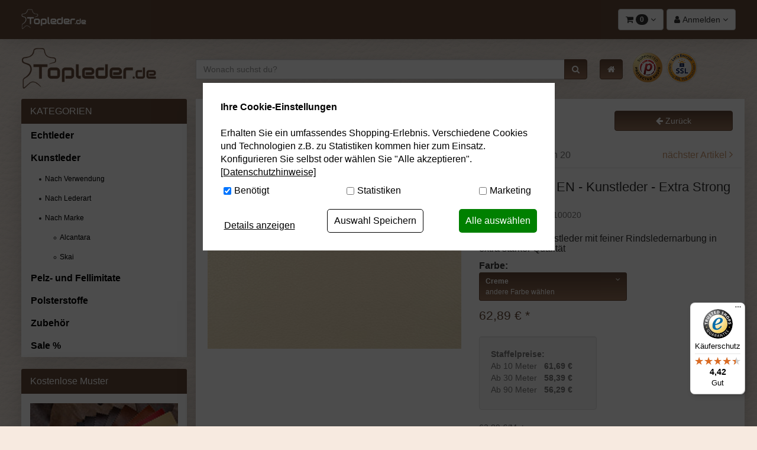

--- FILE ---
content_type: text/html; charset=UTF-8
request_url: https://www.topleder.de/Kunstleder/Skai/skai-Toledo-EN-Kunstleder-Extra-Strong-Creme.html
body_size: 18799
content:
<!DOCTYPE html>
<html lang="de" >
<head>
<meta http-equiv="X-UA-Compatible" content="IE=edge"><meta name="viewport" id="Viewport" content="width=device-width, initial-scale=1, maximum-scale=5, minimum-scale=0.8, user-scalable=yes"><meta http-equiv="Content-Type" content="text/html; charset=UTF-8"><title>skai® Toledo EN - Kunstleder - Extra Strong Creme | online Leder kaufen</title><meta name="description" content="skai® Toledo EN - Kunstleder - Extra Strong - Dieses skai®-Kunstleder ist ein hochwertiges, weiches und flexibles Lederimitat mit feiner Rindsledernarbung. Die gewirkte Trägerseite sorgt für eine ange"><meta name="keywords" content="skai®, toledo, en, -, kunstleder, extra, strong, creme, nach, marke, skai, made, germany, nappa, lederimitat, glattleder, lichtecht, reißfest"><link rel="canonical" href="https://www.topleder.de/Kunstleder/Skai/skai-Toledo-EN-Kunstleder-Extra-Strong.html"><link rel="icon" type="image/vnd.microsoft.icon" href="/out/topleder/img/favicon/favicon.ico"><script type="text/plain" data-dxcookieconsent="Addthis" data-runifdisabled="1">var addthis_config = {data_use_cookies_ondomain: !1, data_use_cookies: !1};</script><script type="text/javascript">(function () {var flDataMain = "https://cdn.findologic.com/autocomplete/3226DF0E88C8B83AFB193157EFFD07A8/autocomplete.js";var flAutocomplete = document.createElement('script');flAutocomplete.type = 'text/javascript';flAutocomplete.async = true;flAutocomplete.src = "https://cdn.findologic.com/autocomplete/require.js";var s = document.getElementsByTagName('script')[0];flAutocomplete.setAttribute('data-main', flDataMain);s.parentNode.insertBefore(flAutocomplete, s);})();</script><!-- START Google Tag Manager --><script type="text/javascript">window.dataLayer = window.dataLayer || [];
function gtag(){dataLayer.push(arguments);}
gtag('consent', 'default', {
            'ad_storage': 'denied',
            'analytics_storage': 'denied',
            'ad_user_data': 'denied',
            'ad_personalization': 'denied',
            'personalization_storage':'denied',
            'functionality_storage':'denied',
            'security_storage':'granted'            
        });
dataLayer.push({
'pageName':window.location.pathname + window.location.search,
'event':'gtmBaseInformation',
'category':'Skai',
'prodid':'KL1100020',
'totalvalue':62.89,
'pagetype':'product',
'google_tag_params': {
'ecomm_category':'Skai',
'ecomm_totalvalue':62.89,
'ecomm_prodid':'7519aa261884384034c85eec8a8e2640',
'ecomm_pagetype':'product'
}
});
dataLayer.push({
'event': 'productDetailImpression',
'ecommerce':{
'currencyCode': 'EUR',
  'detail':{
    'actionField':{ 'list' : 'Skai' },
    'products' :[{
        'name' :'skai® Toledo EN - Kunstleder - Extra Strong',
        'id' : 'KL1100020',
        'price' : 62.89,
        'brand' : '',
        'category' : 'Skai',
        'variant' : 'Creme'
     }]
  }
}
});</script><script type="text/javascript"></script><script type="text/plain" data-dxcookieconsent="Google Tag Manager">(function(w,d,s,l,i){w[l]=w[l]||[];w[l].push({'gtm.start':new Date().getTime(),event:'gtm.js'});var f=d.getElementsByTagName(s)[0],j=d.createElement(s),dl=l!='dataLayer'?'&l='+l:'';j.async=true;j.src='https://www.googletagmanager.com/gtm.js?id='+i+dl;f.parentNode.insertBefore(j,f);})(window,document,'script','dataLayer','GTM-WDC75CR');</script><noscript><iframe src="https://www.googletagmanager.com/ns.html?id=GTM-WDC75CR" height="0" width="0" style="display:none;visibility:hidden"></iframe></noscript><!-- End Google Tag Manager -->
<link rel="stylesheet" type="text/css" href="https://www.topleder.de/dd/cache/out/css/8fe2795fbb21aef5bb1fb82602e06274_0.css" />
<link rel="stylesheet" type="text/css" href="https://www.topleder.de/dd/cache/out/css/8fe2795fbb21aef5bb1fb82602e06274_1.css" />
<!-- HTML5 shim and Respond.js IE8 support of HTML5 elements and media queries -->
<!--[if lt IE 9]>
<script src="https://oss.maxcdn.com/libs/html5shiv/3.7.0/html5shiv.js"></script>
<script src="https://oss.maxcdn.com/libs/respond.js/1.4.2/respond.min.js"></script>
<![endif]-->
</head>
  <!-- OXID eShop Enterprise Edition, Version 5, Shopping Cart System (c) OXID eSales AG 2003 - 2026 - http://www.oxid-esales.com -->
<body class="cl-details">
<nav class="navbar-fixed-top navbar-top shadowmain" id="navbar_top">
<div class="container" style="min-height:65px;">
<div class="row" id="navbar_top_row">
<div class="col-xs-5 col-sm-4 col-md-3 col-lg-3" style="z-index: 99999;">
<a href="https://www.topleder.de/">
<div>
<img class="visible-xs hidden-md" src="https://www.topleder.de/out/topleder/img//topleder_logo_w.png" alt="Topleder Logo" width="110px" height="35px">
<img class="hidden-xs" src="https://www.topleder.de/out/topleder/img//topleder_logo_w.png" alt="Topleder Logo"  width="110px" height="35px">
</div>
</a>
</div>
<div class="col-xs-12 col-sm-4 col-md-6 col-lg-6 no-side-padding search-con">
<div id="topSearchBar" class="scroll">
<form class="form search" role="form" action="https://www.topleder.de/index.php?" method="get" name="search">
<input type="hidden" name="lang" value="0" />
<input type="hidden" name="cl" value="search">
<div class="input-group shadowmain">
<label for="inpSearch" aria-label="Suchbegriff eingeben"></label>
<input class="form-control" type="search" id="inpSearch" name="searchparam"
value=""
placeholder="Wonach suchst du?">
<span class="input-group-btn">
<button role="button" aria-label="Suche starten" type="submit" class="btn btn-primary"
title="Suchen">
<i class="fa fa-search"></i>
</button>
</span>
</div>
</form>
<a href="https://www.topleder.de/" class="shadowmain home-btn hidden-xs hidden-sm">
<button role="button" aria-label="Suche starten" type="submit" class="btn btn-primary" title="Home">
<i class="fa fa-home"></i>
</button>
</a>
</div>
</div>
<div class="col-xs-12 col-sm-4 col-md-3 col-lg-3" id="topButtonBar">
<div style="position: relative">
<div id="burger-menu" class="pull-right hidden-md hidden-lg hidden-xl">
<!--<div class="btn-group dropup">-->
<div class="btn-group">
<button role="button" aria-label="Menü öffnen" style="margin-left:5px!important;" type="button" class="btn btn-default dropdown-toggle hidden-md hidden-lg push-right" data-toggle="dropdown" data-href="https://www.topleder.de/index.php">
<i class="fa fa-bars" aria-hidden="true"></i>
</button>
<ul class="dropdown-menu dropdown-menu-right dropdown-menu-mobile burger-menu" style="padding:10px;" role="menu">
<li>
<button role="button" aria-label="Kategorien anzeigen" type="button" class="btn btn-default pull-right" style="width:48%;" id="btnCollapseCat">
<i class="fa fa-list"></i><br>
Kategorien
</button>
<button type="button" class="btn btn-default pull-left" style="width:48%;" onclick="window.location.href='/musterservice'">
<i class="fa fa-heart"></i><br>
Ledermuster
</button>
</li>
<li>
<button role="button" aria-label="Informationen anzeigen" type="button" class="btn btn-default pull-right" style="width:48%;" onclick="window.location.href='/#tpl_footer'">
<i class="fa fa-info-circle"></i><br>
Informationen
</button>
<button role="button" aria-label="Zur Startseite" type="button" class="btn btn-default pull-left" style="width:48%;" onclick="window.location.href='https://www.topleder.de/'">
<i class="fa fa-home"></i><br>
Startseite
</button>
</li>
</ul>
</div>                    </div>
<div class="pull-right">
<div class="btn-group service-menu showLogin" style="position:initial!important;">
<button role="button" aria-label="Kundenkonto" type="button" class="btn btn-default dropdown-toggle" data-toggle="dropdown" data-href="https://www.topleder.de/mein-konto/">
<i class="fa fa-user visible-xs-inline-block visible-sm-inline-block visible-md-inline-block visible-lg-inline-block" aria-hidden="true"></i></i>
<!--<span style="padding-right:5px;" class="fa fa-user" aria-hidden="true"></span>-->
<span class="hidden-xs hidden-sm">
Anmelden
</span>
<!--<span class="badge hidden-xs">0</span>-->
<i class="fa fa-angle-down"></i>
</button>
<ul class="dropdown-menu mainlogin dropdown-menu-right pull-right dropdown-menu-mobile " role="menu">
<li>
<div class="row">
<div class="col-xs-12 col-sm-7 col-lg-7 marginServiceMenuItems" id="topBarloginBox">
<div class="service-menu-box clearfix">
<form class="form" id="login" name="login" action="https://www.topleder.de/index.php?" method="post">
<div id="loginBox" class="loginBox" >
<input type="hidden" name="lang" value="0" />
<input type="hidden" name="cnid" value="0d0715c12f4ba23898446592578ff19d" />
<input type="hidden" name="listtype" value="list" />
<input type="hidden" name="actcontrol" value="details" />
<input type="hidden" name="fnc" value="login_noredirect">
<input type="hidden" name="cl" value="details">
<input type="hidden" name="pgNr" value="0">
<input type="hidden" name="CustomError" value="loginBoxErrors">
<input type="hidden" name="anid" value="7519aa261884384034c85eec8a8e2640">
<span class="lead">Anmelden</span>
<div class="form-group">
<input id="loginEmail" type="email" name="lgn_usr" value="" class="form-control" placeholder="E-Mail-Adresse">
</div>
<div class="form-group">
<div class="input-group">
<input id="loginPasword" type="password" name="lgn_pwd" class="form-control" value="" placeholder="Passwort">
<span class="input-group-btn">
<a class="forgotPasswordOpener btn btn-default" href="https://www.topleder.de/index.php?cl=forgotpwd" title="Passwort vergessen?">?</a>
</span>
</div>
</div>
<div class="checkbox">
<label>
<input type="checkbox" class="checkbox" value="1" name="lgn_cook" id="remember"> Passwort merken
</label>
</div>
<button type="submit" class="btn btn-primary">Anmelden</button>
<a class="btn" id="registerLink" role="button" href="https://www.topleder.de/konto-eroeffnen/" title="Registrieren">Registrieren</a>
</div>
</form>
</div>
</div>
<div class="col-xs-12 col-sm-5 col-lg-5">
<div class="service-menu-box clearfix">
<div class="topPopList">
<span class="lead">Kundenkonto</span>
<div class="divider"></div>
<div class="flyoutBox">
<ul id="services" class="list-unstyled">
<li>
<a href="https://www.topleder.de/mein-konto/">Mein Konto</a>
<div class="divider"></div>
</li>
<li>
<a href="https://www.topleder.de/Merkzettel/"><span>Mein Merkzettel</span></a>
<div class="divider"></div>
</li>
</ul>
</div>
</div>                                                    </div>
</div>
</div>
</li>
</ul>
</div>
</div>
<div class="pull-right" style="margin-right:5px;">
<div class="btn-group" style="position:initial!important;">
<button role="button" aria-label="Menü öffnen" type="button" class="btn btn-default dropdown-toggle" data-toggle="dropdown" data-href="https://www.topleder.de/index.php?cl=basket">
<i class="fa fa-shopping-cart" aria-hidden="true"></i>
<span class="badge">0</span>
<i class="fa fa-angle-down"></i>
</button>
<ul class="dropdown-menu dropdown-menu-right warenkorbTopBarMenu dropdown-menu-mobile" role="menu">
<li>
<div class="row">
<div class="col-xs-12">
<span class="lead">Mein Warenkorb</span>
<div class="divider"></div>
<div class="alert alert-info">Der Warenkorb ist leer.</div>
</div>
</div>
</li>
</ul>
</div>                     </div>
</div>
</div>
</div>
</div>
</nav>
<div class="clearfix"></div>
<!--</div>-->
<header class="block_separator">
<div class="container">
<div class="row">
<div class="col-xl-2 col-lg-3 col-md-3 col-sm-4 hidden-xs">
<a href="https://www.topleder.de/" class="logo">
<img class="img-responsive" src="https://www.topleder.de/out/topleder/img/topleder_logo.png" alt="Topleder Logo">
</a>
</div>
<div class="col-xl-8 col-lg-7 col-md-6 col-sm-5 hidden-xs search-con">
<div class="margin-top-l">
<form class="form search" role="form" action="https://www.topleder.de/index.php?" method="get" name="search">
<input type="hidden" name="lang" value="0" />
<input type="hidden" name="cl" value="search">
<div class="input-group shadowmain">
<label for="inpSearch" aria-label="Suchbegriff eingeben"></label>
<input class="form-control" type="search" id="inpSearch" name="searchparam"
value=""
placeholder="Wonach suchst du?">
<span class="input-group-btn">
<button role="button" aria-label="Suche starten" type="submit" class="btn btn-primary"
title="Suchen">
<i class="fa fa-search"></i>
</button>
</span>
</div>
</form>
<a href="https://www.topleder.de/" class="shadowmain home-btn hidden-xs hidden-sm">
<button role="button" aria-label="Zur Startseite" type="submit" class="btn btn-primary" title="Home">
<i class="fa fa-home"></i>
</button>
</a>
</div>
</div>
<div class="col-lg-2 col-sm-3 hidden-xs">
<a href="https://www.protectedshops.de/logo?shop_id=96FE7096A941C0382619139B1D5E3263" target="_blank" rel="no-follow" style="text-decoration:none;"><img src="https://www.topleder.de/out/topleder/img/seal_supported_protected_shops_96x96.png" alt="Sicherheit Logos" style="height:50px;margin: 9px 2px 0 2px;"></a>
<a href="https://letsencrypt.org/de/" target="_blank" rel="no-follow" style="text-decoration:none;"><img src="https://www.topleder.de/out/topleder/img/lets-encrypt-ssl-tls-96x96.png" alt="Sicherheit Logos" style="height:50px;margin: 9px 2px 0 2px;filter:drop-shadow(0 0 1px rgba(0,0,0,0.2));"></a>
</div>
</div>
</div>
</header>
<div id="content">
<div class="container">
<div class="row">
<div class="col-xl-2 col-md-3 col-sm-4">
<div class="panel panel-primary shadowmain" id="nav_left">
<div class="panel-heading" data-toggle="collapse" data-target="#navbar_left">
<a  style="color:white!important;"
class="visible-xs"
data-toggle="collapse"
data-target="#navbar_left"
>
</a>
<i class="fa fa-angle-down visible-xs pull-right"></i>
<div class="panel-title">KATEGORIEN</div>
</div>
<div class="panel-body" style="padding:0!important;">
<div class="collapse in" id="navbar_left">
<!--<div class="categoryBox arrowCategoryNone" itemscope="itemscope" itemtype="http://www.schema.org/SiteNavigationElement">-->
<div itemscope="itemscope" itemtype="http://www.schema.org/SiteNavigationElement">
<nav id="nav_left">
<ul id="tree">
<li itemprop="name" class="">
<a itemprop="url" href="https://www.topleder.de/Echtleder/"><strong>Echtleder</strong></a>
</li>
<li itemprop="name" class="exp">
<a itemprop="url" href="https://www.topleder.de/Kunstleder/"><strong>Kunstleder</strong></a>
<ul>                
<li itemprop="name" class=" end">
<a itemprop="url" href="https://www.topleder.de/Kunstleder/Verwendung/">Nach Verwendung</a>
</li>
<li itemprop="name" class=" end">
<a itemprop="url" href="https://www.topleder.de/Kunstleder/Oberflaeche/">Nach Lederart</a>
</li>
<li itemprop="name" class="exp">
<a itemprop="url" href="https://www.topleder.de/Kunstleder/Marke/">Nach Marke</a>
<ul>                
<li itemprop="name" class=" end">
<a itemprop="url" href="https://www.topleder.de/Kunstleder/Alcantara/">Alcantara</a>
</li>
<li itemprop="name" class="active end">
<a itemprop="url" href="https://www.topleder.de/Kunstleder/Skai/">Skai</a>
</li>
</ul>
</li>
</ul>
</li>
<li itemprop="name" class="">
<a itemprop="url" href="https://www.topleder.de/Pelz-und-Fellimitate/"><strong>Pelz- und Fellimitate</strong></a>
</li>
<li itemprop="name" class=" end">
<a itemprop="url" href="https://www.topleder.de/Polsterstoffe/"><strong>Polsterstoffe</strong></a>
</li>
<li itemprop="name" class="">
<a itemprop="url" href="https://www.topleder.de/Zubehoer/"><strong>Zubehör</strong></a>
</li>
<li itemprop="name" class="">
<a itemprop="url" href="https://www.topleder.de/Sale/"><strong>Sale %</strong></a>
</li>
</ul>
</nav>
</div>
</div>
</div>
</div>
<div class="row hidden-xs">
<div class="col-md-12">
<div class="panel panel-primary shadowmain">
<div class="panel-heading">
<div class="panel-title" >Kostenlose Muster</div>
</div>
<div class="panel-body">
<a href="/musterservice"><img class="img-responsive" width="100%" src="/out/topleder/img/muster-service-topleder-klein.jpg"></a>
<p class="muster"><ul><li><b>Kostenlos & unverbindlich</b></li><li><b>Richtige Wahl treffen</b></li><li><b>Große Auswahl</b></li><li><b>Einfache Bestellung</b></li><li><b>Schnelle Lieferung</b></li></ul></p>
<a href="/musterservice" class="btn btn-primary btn-block">Muster bestellen</a>
</div>
</div>
</div>
</div>
</div>
<div class="col-xl-8 col-md-9 col-sm-8 maincontent shadowmain">
<div class="row"><div class="col-xs-12 col-sm-9"><ol id="breadcrumb" class="breadcrumb"><li class="text-muted">Sie sind hier:</li><li itemscope itemtype="http://data-vocabulary.org/Breadcrumb"><a href="https://www.topleder.de/Kunstleder/" title="Kunstleder" itemprop="url"><span itemprop="title">Kunstleder</span></a></li><li itemscope itemtype="http://data-vocabulary.org/Breadcrumb"><a href="https://www.topleder.de/Kunstleder/Marke/" title="Nach Marke" itemprop="url"><span itemprop="title">Nach Marke</span></a></li><li itemscope itemtype="http://data-vocabulary.org/Breadcrumb" class="active"><a href="https://www.topleder.de/Kunstleder/Skai/" title="Skai" itemprop="url"><span itemprop="title">Skai</span></a></li></ol></div><div class="hidden-xs col-sm-3"><button type="button"class="btnInput back btn btn-primary btn-block"onclick="history.back();"><i class="fa fa-arrow-left" aria-hidden="true"></i>&nbsp;<span class="hidden-xs">Zurück</span></button></div><div class="clearfix"></div></div>
<div id="details_container">
<div id="details">
<div class="detailsParams listRefine bottomRound">
<div class="row refineParams clear" id="detailsItemsPager">
<div class="hidden-xs col-sm-4 col-md-3 text-left pager-overview-link">
<i class="fa fa-bars"></i> <a href="https://www.topleder.de/Kunstleder/Skai/">Zur Übersicht</a>
</div>
<div class="col-xs-6 col-sm-4 col-md-3 text-left pager-prev">
</div>
<div class="hidden-xs hidden-sm col-sm-3 text-center pager-current-page">
Artikel 1 von 20
</div>
<div class="col-xs-6 col-sm-4 col-md-3 text-right pager-next">
<a id="linkNextArticle" href="https://www.topleder.de/Kunstleder/Skai/skai-Tundra-Standardkunstleder-uni.html">nächster Artikel </a> <i class="fa fa-angle-right"></i>
</div>
</div>
</div>
<div id="productinfo">
<div id="detailsMain">
<form class="js-oxWidgetReload" action="https://www.topleder.de/widget.php?" method="get">
<div>
<input type="hidden" name="lang" value="0" />
<input type="hidden" name="cnid" value="0d0715c12f4ba23898446592578ff19d" />
<input type="hidden" name="listtype" value="list" />
<input type="hidden" name="actcontrol" value="details" />
<input type="hidden" name="cl" value="oxwarticledetails">
<input type="hidden" name="oxwparent" value="details">
<input type="hidden" name="listtype" value="list">
<input type="hidden" name="nocookie" value="1">
<input type="hidden" name="cnid" value="0d0715c12f4ba23898446592578ff19d">
<input type="hidden" name="anid" value="dfa173eb59956dc44d3f4688f18b3e55">
<input type="hidden" name="actcontrol" value="details">
</div>
</form>
<div class="detailsInfo clear" itemscope itemtype="http://schema.org/Product">
<div class="row">
<form class="js-oxProductForm" action="https://www.topleder.de/index.php?" method="post">
<div class="hidden">
<input type="hidden" name="lang" value="0" />
<input type="hidden" name="cnid" value="0d0715c12f4ba23898446592578ff19d" />
<input type="hidden" name="listtype" value="list" />
<input type="hidden" name="actcontrol" value="details" />
<input type="hidden" name="cl" value="details">
<input type="hidden" name="aid" value="7519aa261884384034c85eec8a8e2640">
<input type="hidden" name="anid" value="7519aa261884384034c85eec8a8e2640">
<input type="hidden" name="parentid" value="dfa173eb59956dc44d3f4688f18b3e55">
<input type="hidden" name="panid" value="">
<input type="hidden" name="fnc" value="tobasket">
</div>
<div class="col-xs-12 col-md-6">
<div class="picture text-center picgallery tab-content clearfix">
<div class="tab-pane active" id="pic1">
<a data-fancybox="images" href="https://www.topleder.de/out/pictures/master/product/1/kl1100-skai-kunstleder-toledo-en-creme.jpg">
<img src="https://www.topleder.de/out/pictures/generated/product/1/540_340_75/kl1100-skai-kunstleder-toledo-en-creme.jpg" alt="skai® Toledo EN - Kunstleder - Extra Strong Creme" class="img-responsive">
<i class="fa fa-search-plus" aria-hidden="true"></i>
</a>
</div>
</div>
</div>
<div class="col-xs-12 col-md-6">
<h1 id="productTitle" itemprop="name">
skai® Toledo EN - Kunstleder - Extra Strong Creme
</h1>
<span class="small text-muted">Artikelnummer: KL1100020</span>
<p class="shortdesc" id="productShortdesc" itemprop="description">
<h2 style="font-weight: 400;font-size: 16px;">Komfortables Kunstleder mit feiner Rindsledernarbung in extra starker Qualität</h2>
</p>
<div class="information" itemprop="offers" itemscope itemtype="http://schema.org/Offer">
<div class="productMainInfo">
<div id="variantbox" class="selectorsBox clear">
<div class="selectbox dropDown">
<p class="variant-label"><strong>Farbe:</strong></p>
<div class="dropdown-wrapper">
<button type="button" class="btn btn-primary btn-sm dropdown-toggle" data-toggle="dropdown">
<span class="pull-left text-left">
<b>Creme</b><br>andere Farbe w&auml;hlen
</span>
<i class="fa fa-angle-down pull-right"></i>
</button>
<div class="dropdown-menu" role="menu">
<div><a href="https://www.topleder.de/Kunstleder/Skai/skai-Toledo-EN-Kunstleder-Extra-Strong-Weiss.html">Weiß</a></div>
<div><a href="https://www.topleder.de/Kunstleder/Skai/skai-Toledo-EN-Kunstleder-Extra-Strong-Hellbeige.html">Hellbeige</a></div>
<div><a href="https://www.topleder.de/Kunstleder/Skai/skai-Toledo-EN-Kunstleder-Extra-Strong-Beige.html">Beige</a></div>
<div><a href="https://www.topleder.de/Kunstleder/Skai/skai-Toledo-EN-Kunstleder-Extra-Strong-Graubraun.html">Graubraun</a></div>
<div><a href="https://www.topleder.de/Kunstleder/Skai/skai-Toledo-EN-Kunstleder-Extra-Strong-Taupe.html">Taupe</a></div>
<div><a href="https://www.topleder.de/Kunstleder/Skai/skai-Toledo-EN-Kunstleder-Extra-Strong-Hellbraun.html">Hellbraun</a></div>
<div><a href="https://www.topleder.de/Kunstleder/Skai/skai-Toledo-EN-Kunstleder-Extra-Strong-Braun.html">Braun</a></div>
<div><a href="https://www.topleder.de/Kunstleder/Skai/skai-Toledo-EN-Kunstleder-Extra-Strong-Dunkelbraun.html">Dunkelbraun</a></div>
<div><a href="https://www.topleder.de/Kunstleder/Skai/skai-Toledo-EN-Kunstleder-Extra-Strong-Grau.html">Grau</a></div>
<div><a href="https://www.topleder.de/Kunstleder/Skai/skai-Toledo-EN-Kunstleder-Extra-Strong-Dunkelgrau.html">Dunkelgrau</a></div>
<div><a href="https://www.topleder.de/Kunstleder/Skai/skai-Toledo-EN-Kunstleder-Extra-Strong-Schwarz.html">Schwarz</a></div>
<div><a href="https://www.topleder.de/Kunstleder/Skai/skai-Toledo-EN-Kunstleder-Extra-Strong-Blau.html">Blau</a></div>
<div><a href="https://www.topleder.de/Kunstleder/Skai/skai-Toledo-EN-Kunstleder-Extra-Strong-Royalblau.html">Royalblau</a></div>
<div><a href="https://www.topleder.de/Kunstleder/Skai/skai-Toledo-EN-Kunstleder-Extra-Strong-Kirsch.html">Kirsch</a></div>
<div><a href="https://www.topleder.de/Kunstleder/Skai/skai-Toledo-EN-Kunstleder-Extra-Strong-Rot.html">Rot</a></div>
<div><a href="https://www.topleder.de/Kunstleder/Skai/skai-Toledo-EN-Kunstleder-Extra-Strong-Hellgruen.html">Hellgrün</a></div>
<div><a href="https://www.topleder.de/Kunstleder/Skai/skai-Toledo-EN-Kunstleder-Extra-Strong-Gruen.html">Grün</a></div>
</div>
</div>
</div>
</div>
</div>
<div class="pricebox">
<label id="productPrice" class="price">
<span>
<span class="price-from"></span>
<span class="price">62,89</span>
<span class="currency">€</span>
<span class="price-markup">*</span>
<span class="hidden">
<span itemprop="price">62,89 €</span>
</span>
</span>
</label>
<div class="row">
<div class="col-md-6">
<div class="well" style="margin-top:20px;">
<div class="additionalInfo clear">
<div>
<b>Staffelpreise:</b>
</div>
<table cellpadding="0" cellspacing="0">
<tbody>
<tr>
<td>Ab 10 Meter</td>
<td>&nbsp;&nbsp;&nbsp;</td>
<td>
<b>61,69 €</b>
</td>
</tr>
<tr>
<td>Ab 30 Meter</td>
<td>&nbsp;&nbsp;&nbsp;</td>
<td>
<b>58,39 €</b>
</td>
</tr>
<tr>
<td>Ab 90 Meter</td>
<td>&nbsp;&nbsp;&nbsp;</td>
<td>
<b>56,29 €</b>
</td>
</tr>
</tbody>
</table>
</div>
</div>
</div>
</div>
<div class="additionalInfo clearfix">
<span class="productPriceUnit">62,89 €/Meter</span>                                <br><span class="productMaterial">Material: 84% Polychlorid, 16% Polyester</span>                            
</div>
</div>
<div class="tobasket">
<div class="tobasketFunction clear">
<div class="input-group">
<input id="amountToBasket" type="text" name="am" value="1" autocomplete="off" class="form-control">
<div class="input-group-tweak">
<button id="toBasket" type="submit"  class="btn btn-primary submitButton largeButton"><i class="fa fa-shopping-cart"></i> In den Warenkorb</button>
</div>
</div>
</div>
<div class="priceInfo">*Alle Preise inkl. MwSt und zzgl. <a href="/Versand" target="_blank">Versandkosten</a></div>
<span class="stockFlag">
<link itemprop="availability" href="http://schema.org/InStock"/>
<i class="fa fa-circle text-success"></i>
Lieferzeit 2-8 Tage
</span>
<div class="social">
</div>
</div>
</div>
<div class="margin-top-l">
<ul class="list-unstyled action-links">
<li>
<span class="fa fa-star product-main-action-icon hover-green" aria-hidden="true"></span>
<a id="loginToNotice" href="https://www.topleder.de/mein-konto/?anid=7519aa261884384034c85eec8a8e2640&amp;sourcecl=details&amp;cnid=0d0715c12f4ba23898446592578ff19d&amp;listtype=list&amp;actcontrol=oxwarticledetails">Auf den Merkzettel</a>
</li>
</ul>
</div>
<div class="small text-muted">
rechnerisches Versandgewicht: 1 kg
</div>
<a class="link btn btn-default btn-block margin-top-l" style="max-width:175px;" href="/Kunstleder/Skai/skai-Toledo-EN-Kunstleder-Extra-Strong.html">Zum Hauptartikel</a>                            </div>
<div class="clearfix"></div>
</form>
<div class="col-xs-12">
<div class="variant-title">
<b>Wählen Sie eine von 18 Varianten aus...</b>
<span class="plus-descr"></span>
</div>
<span style="display:none;">0</span>
<div class="var-slider">
<input type="hidden" name="left" value="0">
<div class="slide-left"><i class="fa fa-chevron-circle-left" aria-hidden="true"></i></div>
<div class="slide-left-gra"></div>
<div class="var-slider-con">
<div class="var-con">
<div class="preview img-thumbnail">
<div
<div class="preview-link">
<a id="link_1" href="https://www.topleder.de/Kunstleder/Skai/skai-Toledo-EN-Kunstleder-Extra-Strong-Weiss.html" rel="https://www.topleder.de/out/pictures/generated/product/1/390_245_75/kl1100-skai-kunstleder-toledo-en-weiss.jpg" title="Weiß" title="Art. Nr.: KL1100001">
<img class="img img-responsive"  src="https://www.topleder.de/out/flow/img/spinner.gif" data-src="https://www.topleder.de/out/pictures/generated/product/1/390_245_75/kl1100-skai-kunstleder-toledo-en-weiss.jpg" alt="Weiß">
</a>
<div class="preview-mouseover">Weiß</div>
</div>
<div class="preview-con">
<a class="preview-zoom" data-fancybox data-src="#hidden-content-1" href="javascript:;"><i class="fa fa-search-plus" aria-hidden="true"></i></a>
<div style="display: none;" id="hidden-content-1">
<img class="img img-responsive" src="https://www.topleder.de/out/flow/img/spinner.gif" data-src="https://www.topleder.de/out/pictures/master/product/1/kl1100-skai-kunstleder-toledo-en-weiss.jpg" alt="Weiß">
</div>
<a class="link btn btn-default btn-block" href="https://www.topleder.de/Kunstleder/Skai/skai-Toledo-EN-Kunstleder-Extra-Strong-Weiss.html" title="Weiß">Zum Artikel</a>
<form method="post">
<div class="hidden">
<input type="hidden" name="stoken" value="1A1F463B">
<input type="hidden" name="lang" value="0">
<input type="hidden" name="cnid" value="0d0715c12f4ba23898446592578ff19d">
<input type="hidden" name="listtype" value="list">
<input type="hidden" name="actcontrol" value="details">
<input type="hidden" name="cl" value="details">
<input type="hidden" name="aid" value="e0e8c3b0b6264042e3c094e02c2ffd78">
<input type="hidden" name="anid" value="e0e8c3b0b6264042e3c094e02c2ffd78">
<input type="hidden" name="parentid" value="dfa173eb59956dc44d3f4688f18b3e55">
<input type="hidden" name="panid" value="">
<input type="hidden" name="fnc" value="tobasket">
</div>
<b>Weiß</b>
<div>
<span class="additionalTitle">(ArtNr.: KL1100001)</span>
<span class="stockFlag">
<link itemprop="availability" href="http://schema.org/InStock"/>
<i class="fa fa-circle text-success"></i>
Lieferzeit 2-8 Tage
</span>
</div>
<div class="information" itemprop="offers" itemscope="" itemtype="http://schema.org/Offer">
<div class="pricebox">
<div class="price">
<span class="price">
<b>62,89</b>
<b class="currency">€</b>
<b class="price-markup">*</b>
<span class="hidden">
<span itemprop="price">62,89 €</span>
</span>
</span>
| <span class="additionalInfo productPriceUnit">62,89 €/Meter</span>                        </div>
<div class="additionalInfo">
<span class="productMaterial">Material: 84% Polychlorid, 16% Polyester</span>                        </div>
</div>
<div class="tobasket">
<div class="tobasketFunction clear">
<div class="input-group">
<input type="number" min="1" step="1" name="am" value="1" autocomplete="off" class="form-control">
<div class="input-group-tweak">
<button type="submit" class="btn btn-primary submitButton largeButton"><i class="fa fa-shopping-cart"></i> In den Warenkorb</button>
</div>
</div>
</div>
</div>
<div class="priceinfo-and-delivery-article">
*Alle Preise inkl. MwSt und zzgl. <a href="/Versand" target="_blank">Versandkosten</a>
</div>
</div>
</form>
</div>
</div>
<span style="display:none;">1</span>
<div class="preview img-thumbnail">
<div
<div class="preview-link">
<a id="link_2" href="https://www.topleder.de/Kunstleder/Skai/skai-Toledo-EN-Kunstleder-Extra-Strong-Creme.html" rel="https://www.topleder.de/out/pictures/generated/product/1/390_245_75/kl1100-skai-kunstleder-toledo-en-creme.jpg" title="Creme" title="Art. Nr.: KL1100020">
<img class="img img-responsive"  src="https://www.topleder.de/out/flow/img/spinner.gif" data-src="https://www.topleder.de/out/pictures/generated/product/1/390_245_75/kl1100-skai-kunstleder-toledo-en-creme.jpg" alt="Creme">
</a>
<div class="preview-mouseover">Creme</div>
</div>
<div class="preview-con">
<a class="preview-zoom" data-fancybox data-src="#hidden-content-2" href="javascript:;"><i class="fa fa-search-plus" aria-hidden="true"></i></a>
<div style="display: none;" id="hidden-content-2">
<img class="img img-responsive" src="https://www.topleder.de/out/flow/img/spinner.gif" data-src="https://www.topleder.de/out/pictures/master/product/1/kl1100-skai-kunstleder-toledo-en-creme.jpg" alt="Creme">
</div>
<a class="link btn btn-default btn-block" href="https://www.topleder.de/Kunstleder/Skai/skai-Toledo-EN-Kunstleder-Extra-Strong-Creme.html" title="Creme">Zum Artikel</a>
<form method="post">
<div class="hidden">
<input type="hidden" name="stoken" value="1A1F463B">
<input type="hidden" name="lang" value="0">
<input type="hidden" name="cnid" value="0d0715c12f4ba23898446592578ff19d">
<input type="hidden" name="listtype" value="list">
<input type="hidden" name="actcontrol" value="details">
<input type="hidden" name="cl" value="details">
<input type="hidden" name="aid" value="7519aa261884384034c85eec8a8e2640">
<input type="hidden" name="anid" value="7519aa261884384034c85eec8a8e2640">
<input type="hidden" name="parentid" value="dfa173eb59956dc44d3f4688f18b3e55">
<input type="hidden" name="panid" value="">
<input type="hidden" name="fnc" value="tobasket">
</div>
<b>Creme</b>
<div>
<span class="additionalTitle">(ArtNr.: KL1100020)</span>
<span class="stockFlag">
<link itemprop="availability" href="http://schema.org/InStock"/>
<i class="fa fa-circle text-success"></i>
Lieferzeit 2-8 Tage
</span>
</div>
<div class="information" itemprop="offers" itemscope="" itemtype="http://schema.org/Offer">
<div class="pricebox">
<div class="price">
<span class="price">
<b>62,89</b>
<b class="currency">€</b>
<b class="price-markup">*</b>
<span class="hidden">
<span itemprop="price">62,89 €</span>
</span>
</span>
| <span class="additionalInfo productPriceUnit">62,89 €/Meter</span>                        </div>
<div class="additionalInfo">
<span class="productMaterial">Material: 84% Polychlorid, 16% Polyester</span>                        </div>
</div>
<div class="tobasket">
<div class="tobasketFunction clear">
<div class="input-group">
<input type="number" min="1" step="1" name="am" value="1" autocomplete="off" class="form-control">
<div class="input-group-tweak">
<button type="submit" class="btn btn-primary submitButton largeButton"><i class="fa fa-shopping-cart"></i> In den Warenkorb</button>
</div>
</div>
</div>
</div>
<div class="priceinfo-and-delivery-article">
*Alle Preise inkl. MwSt und zzgl. <a href="/Versand" target="_blank">Versandkosten</a>
</div>
</div>
</form>
</div>
</div>
<span style="display:none;">2</span>
<div class="preview img-thumbnail">
<div
<div class="preview-link">
<a id="link_3" href="https://www.topleder.de/Kunstleder/Skai/skai-Toledo-EN-Kunstleder-Extra-Strong-Hellbeige.html" rel="https://www.topleder.de/out/pictures/generated/product/1/390_245_75/kl1100-skai-kunstleder-toledo-en-hellbeige.jpg" title="Hellbeige" title="Art. Nr.: KL1100060">
<img class="img img-responsive"  src="https://www.topleder.de/out/flow/img/spinner.gif" data-src="https://www.topleder.de/out/pictures/generated/product/1/390_245_75/kl1100-skai-kunstleder-toledo-en-hellbeige.jpg" alt="Hellbeige">
</a>
<div class="preview-mouseover">Hellbeige</div>
</div>
<div class="preview-con">
<a class="preview-zoom" data-fancybox data-src="#hidden-content-3" href="javascript:;"><i class="fa fa-search-plus" aria-hidden="true"></i></a>
<div style="display: none;" id="hidden-content-3">
<img class="img img-responsive" src="https://www.topleder.de/out/flow/img/spinner.gif" data-src="https://www.topleder.de/out/pictures/master/product/1/kl1100-skai-kunstleder-toledo-en-hellbeige.jpg" alt="Hellbeige">
</div>
<a class="link btn btn-default btn-block" href="https://www.topleder.de/Kunstleder/Skai/skai-Toledo-EN-Kunstleder-Extra-Strong-Hellbeige.html" title="Hellbeige">Zum Artikel</a>
<form method="post">
<div class="hidden">
<input type="hidden" name="stoken" value="1A1F463B">
<input type="hidden" name="lang" value="0">
<input type="hidden" name="cnid" value="0d0715c12f4ba23898446592578ff19d">
<input type="hidden" name="listtype" value="list">
<input type="hidden" name="actcontrol" value="details">
<input type="hidden" name="cl" value="details">
<input type="hidden" name="aid" value="08da91e64b96b271a90e77b7bb638c7f">
<input type="hidden" name="anid" value="08da91e64b96b271a90e77b7bb638c7f">
<input type="hidden" name="parentid" value="dfa173eb59956dc44d3f4688f18b3e55">
<input type="hidden" name="panid" value="">
<input type="hidden" name="fnc" value="tobasket">
</div>
<b>Hellbeige</b>
<div>
<span class="additionalTitle">(ArtNr.: KL1100060)</span>
<span class="stockFlag">
<link itemprop="availability" href="http://schema.org/InStock"/>
<i class="fa fa-circle text-success"></i>
Lieferzeit 2-8 Tage
</span>
</div>
<div class="information" itemprop="offers" itemscope="" itemtype="http://schema.org/Offer">
<div class="pricebox">
<div class="price">
<span class="price">
<b>62,89</b>
<b class="currency">€</b>
<b class="price-markup">*</b>
<span class="hidden">
<span itemprop="price">62,89 €</span>
</span>
</span>
| <span class="additionalInfo productPriceUnit">62,89 €/Meter</span>                        </div>
<div class="additionalInfo">
<span class="productMaterial">Material: 84% Polychlorid, 16% Polyester</span>                        </div>
</div>
<div class="tobasket">
<div class="tobasketFunction clear">
<div class="input-group">
<input type="number" min="1" step="1" name="am" value="1" autocomplete="off" class="form-control">
<div class="input-group-tweak">
<button type="submit" class="btn btn-primary submitButton largeButton"><i class="fa fa-shopping-cart"></i> In den Warenkorb</button>
</div>
</div>
</div>
</div>
<div class="priceinfo-and-delivery-article">
*Alle Preise inkl. MwSt und zzgl. <a href="/Versand" target="_blank">Versandkosten</a>
</div>
</div>
</form>
</div>
</div>
<span style="display:none;">3</span>
<div class="preview img-thumbnail">
<div
<div class="preview-link">
<a id="link_4" href="https://www.topleder.de/Kunstleder/Skai/skai-Toledo-EN-Kunstleder-Extra-Strong-Beige.html" rel="https://www.topleder.de/out/pictures/generated/product/1/390_245_75/kl1100-skai-kunstleder-toledo-en-beige.jpg" title="Beige" title="Art. Nr.: KL1100065">
<img class="img img-responsive"  src="https://www.topleder.de/out/flow/img/spinner.gif" data-src="https://www.topleder.de/out/pictures/generated/product/1/390_245_75/kl1100-skai-kunstleder-toledo-en-beige.jpg" alt="Beige">
</a>
<div class="preview-mouseover">Beige</div>
</div>
<div class="preview-con">
<a class="preview-zoom" data-fancybox data-src="#hidden-content-4" href="javascript:;"><i class="fa fa-search-plus" aria-hidden="true"></i></a>
<div style="display: none;" id="hidden-content-4">
<img class="img img-responsive" src="https://www.topleder.de/out/flow/img/spinner.gif" data-src="https://www.topleder.de/out/pictures/master/product/1/kl1100-skai-kunstleder-toledo-en-beige.jpg" alt="Beige">
</div>
<a class="link btn btn-default btn-block" href="https://www.topleder.de/Kunstleder/Skai/skai-Toledo-EN-Kunstleder-Extra-Strong-Beige.html" title="Beige">Zum Artikel</a>
<form method="post">
<div class="hidden">
<input type="hidden" name="stoken" value="1A1F463B">
<input type="hidden" name="lang" value="0">
<input type="hidden" name="cnid" value="0d0715c12f4ba23898446592578ff19d">
<input type="hidden" name="listtype" value="list">
<input type="hidden" name="actcontrol" value="details">
<input type="hidden" name="cl" value="details">
<input type="hidden" name="aid" value="2f7d2d11c39c8fcb1fed5f857ca31532">
<input type="hidden" name="anid" value="2f7d2d11c39c8fcb1fed5f857ca31532">
<input type="hidden" name="parentid" value="dfa173eb59956dc44d3f4688f18b3e55">
<input type="hidden" name="panid" value="">
<input type="hidden" name="fnc" value="tobasket">
</div>
<b>Beige</b>
<div>
<span class="additionalTitle">(ArtNr.: KL1100065)</span>
<span class="stockFlag">
<link itemprop="availability" href="http://schema.org/InStock"/>
<i class="fa fa-circle text-success"></i>
Lieferzeit 2-8 Tage
</span>
</div>
<div class="information" itemprop="offers" itemscope="" itemtype="http://schema.org/Offer">
<div class="pricebox">
<div class="price">
<span class="price">
<b>62,89</b>
<b class="currency">€</b>
<b class="price-markup">*</b>
<span class="hidden">
<span itemprop="price">62,89 €</span>
</span>
</span>
| <span class="additionalInfo productPriceUnit">62,89 €/Meter</span>                        </div>
<div class="additionalInfo">
<span class="productMaterial">Material: 84% Polychlorid, 16% Polyester</span>                        </div>
</div>
<div class="tobasket">
<div class="tobasketFunction clear">
<div class="input-group">
<input type="number" min="1" step="1" name="am" value="1" autocomplete="off" class="form-control">
<div class="input-group-tweak">
<button type="submit" class="btn btn-primary submitButton largeButton"><i class="fa fa-shopping-cart"></i> In den Warenkorb</button>
</div>
</div>
</div>
</div>
<div class="priceinfo-and-delivery-article">
*Alle Preise inkl. MwSt und zzgl. <a href="/Versand" target="_blank">Versandkosten</a>
</div>
</div>
</form>
</div>
</div>
<span style="display:none;">4</span>
<div class="preview img-thumbnail">
<div
<div class="preview-link">
<a id="link_5" href="https://www.topleder.de/Kunstleder/Skai/skai-Toledo-EN-Kunstleder-Extra-Strong-Graubraun.html" rel="https://www.topleder.de/out/pictures/generated/product/1/390_245_75/kl1100-skai-kunstleder-toledo-en-graubraun.jpg" title="Graubraun" title="Art. Nr.: KL1100911">
<img class="img img-responsive"  src="https://www.topleder.de/out/flow/img/spinner.gif" data-src="https://www.topleder.de/out/pictures/generated/product/1/390_245_75/kl1100-skai-kunstleder-toledo-en-graubraun.jpg" alt="Graubraun">
</a>
<div class="preview-mouseover">Graubraun</div>
</div>
<div class="preview-con">
<a class="preview-zoom" data-fancybox data-src="#hidden-content-5" href="javascript:;"><i class="fa fa-search-plus" aria-hidden="true"></i></a>
<div style="display: none;" id="hidden-content-5">
<img class="img img-responsive" src="https://www.topleder.de/out/flow/img/spinner.gif" data-src="https://www.topleder.de/out/pictures/master/product/1/kl1100-skai-kunstleder-toledo-en-graubraun.jpg" alt="Graubraun">
</div>
<a class="link btn btn-default btn-block" href="https://www.topleder.de/Kunstleder/Skai/skai-Toledo-EN-Kunstleder-Extra-Strong-Graubraun.html" title="Graubraun">Zum Artikel</a>
<form method="post">
<div class="hidden">
<input type="hidden" name="stoken" value="1A1F463B">
<input type="hidden" name="lang" value="0">
<input type="hidden" name="cnid" value="0d0715c12f4ba23898446592578ff19d">
<input type="hidden" name="listtype" value="list">
<input type="hidden" name="actcontrol" value="details">
<input type="hidden" name="cl" value="details">
<input type="hidden" name="aid" value="36d158df5a182f11faa8eeeb6bc6e8e6">
<input type="hidden" name="anid" value="36d158df5a182f11faa8eeeb6bc6e8e6">
<input type="hidden" name="parentid" value="dfa173eb59956dc44d3f4688f18b3e55">
<input type="hidden" name="panid" value="">
<input type="hidden" name="fnc" value="tobasket">
</div>
<b>Graubraun</b>
<div>
<span class="additionalTitle">(ArtNr.: KL1100911)</span>
<span class="stockFlag">
<link itemprop="availability" href="http://schema.org/InStock"/>
<i class="fa fa-circle text-success"></i>
Lieferzeit 2-8 Tage
</span>
</div>
<div class="information" itemprop="offers" itemscope="" itemtype="http://schema.org/Offer">
<div class="pricebox">
<div class="price">
<span class="price">
<b>62,89</b>
<b class="currency">€</b>
<b class="price-markup">*</b>
<span class="hidden">
<span itemprop="price">62,89 €</span>
</span>
</span>
| <span class="additionalInfo productPriceUnit">62,89 €/Meter</span>                        </div>
<div class="additionalInfo">
<span class="productMaterial">Material: 84% Polychlorid, 16% Polyester</span>                        </div>
</div>
<div class="tobasket">
<div class="tobasketFunction clear">
<div class="input-group">
<input type="number" min="1" step="1" name="am" value="1" autocomplete="off" class="form-control">
<div class="input-group-tweak">
<button type="submit" class="btn btn-primary submitButton largeButton"><i class="fa fa-shopping-cart"></i> In den Warenkorb</button>
</div>
</div>
</div>
</div>
<div class="priceinfo-and-delivery-article">
*Alle Preise inkl. MwSt und zzgl. <a href="/Versand" target="_blank">Versandkosten</a>
</div>
</div>
</form>
</div>
</div>
<span style="display:none;">5</span>
<div class="preview img-thumbnail">
<div
<div class="preview-link">
<a id="link_6" href="https://www.topleder.de/Kunstleder/Skai/skai-Toledo-EN-Kunstleder-Extra-Strong-Taupe.html" rel="https://www.topleder.de/out/pictures/generated/product/1/390_245_75/kl1100-skai-kunstleder-toledo-en-taupe.jpg" title="Taupe" title="Art. Nr.: KL1100379">
<img class="img img-responsive"  src="https://www.topleder.de/out/flow/img/spinner.gif" data-src="https://www.topleder.de/out/pictures/generated/product/1/390_245_75/kl1100-skai-kunstleder-toledo-en-taupe.jpg" alt="Taupe">
</a>
<div class="preview-mouseover">Taupe</div>
</div>
<div class="preview-con">
<a class="preview-zoom" data-fancybox data-src="#hidden-content-6" href="javascript:;"><i class="fa fa-search-plus" aria-hidden="true"></i></a>
<div style="display: none;" id="hidden-content-6">
<img class="img img-responsive" src="https://www.topleder.de/out/flow/img/spinner.gif" data-src="https://www.topleder.de/out/pictures/master/product/1/kl1100-skai-kunstleder-toledo-en-taupe.jpg" alt="Taupe">
</div>
<a class="link btn btn-default btn-block" href="https://www.topleder.de/Kunstleder/Skai/skai-Toledo-EN-Kunstleder-Extra-Strong-Taupe.html" title="Taupe">Zum Artikel</a>
<form method="post">
<div class="hidden">
<input type="hidden" name="stoken" value="1A1F463B">
<input type="hidden" name="lang" value="0">
<input type="hidden" name="cnid" value="0d0715c12f4ba23898446592578ff19d">
<input type="hidden" name="listtype" value="list">
<input type="hidden" name="actcontrol" value="details">
<input type="hidden" name="cl" value="details">
<input type="hidden" name="aid" value="d47eab64c10b1ecabc071eed0c8582e7">
<input type="hidden" name="anid" value="d47eab64c10b1ecabc071eed0c8582e7">
<input type="hidden" name="parentid" value="dfa173eb59956dc44d3f4688f18b3e55">
<input type="hidden" name="panid" value="">
<input type="hidden" name="fnc" value="tobasket">
</div>
<b>Taupe</b>
<div>
<span class="additionalTitle">(ArtNr.: KL1100379)</span>
<span class="stockFlag">
<link itemprop="availability" href="http://schema.org/InStock"/>
<i class="fa fa-circle text-success"></i>
Lieferzeit 2-8 Tage
</span>
</div>
<div class="information" itemprop="offers" itemscope="" itemtype="http://schema.org/Offer">
<div class="pricebox">
<div class="price">
<span class="price">
<b>62,89</b>
<b class="currency">€</b>
<b class="price-markup">*</b>
<span class="hidden">
<span itemprop="price">62,89 €</span>
</span>
</span>
| <span class="additionalInfo productPriceUnit">62,89 €/Meter</span>                        </div>
<div class="additionalInfo">
<span class="productMaterial">Material: 84% Polychlorid, 16% Polyester</span>                        </div>
</div>
<div class="tobasket">
<div class="tobasketFunction clear">
<div class="input-group">
<input type="number" min="1" step="1" name="am" value="1" autocomplete="off" class="form-control">
<div class="input-group-tweak">
<button type="submit" class="btn btn-primary submitButton largeButton"><i class="fa fa-shopping-cart"></i> In den Warenkorb</button>
</div>
</div>
</div>
</div>
<div class="priceinfo-and-delivery-article">
*Alle Preise inkl. MwSt und zzgl. <a href="/Versand" target="_blank">Versandkosten</a>
</div>
</div>
</form>
</div>
</div>
<span style="display:none;">6</span>
<div class="preview img-thumbnail">
<div
<div class="preview-link">
<a id="link_7" href="https://www.topleder.de/Kunstleder/Skai/skai-Toledo-EN-Kunstleder-Extra-Strong-Hellbraun.html" rel="https://www.topleder.de/out/pictures/generated/product/1/390_245_75/kl1100-skai-kunstleder-toledo-en-hellbraun.jpg" title="Hellbraun" title="Art. Nr.: KL1100325">
<img class="img img-responsive"  src="https://www.topleder.de/out/flow/img/spinner.gif" data-src="https://www.topleder.de/out/pictures/generated/product/1/390_245_75/kl1100-skai-kunstleder-toledo-en-hellbraun.jpg" alt="Hellbraun">
</a>
<div class="preview-mouseover">Hellbraun</div>
</div>
<div class="preview-con">
<a class="preview-zoom" data-fancybox data-src="#hidden-content-7" href="javascript:;"><i class="fa fa-search-plus" aria-hidden="true"></i></a>
<div style="display: none;" id="hidden-content-7">
<img class="img img-responsive" src="https://www.topleder.de/out/flow/img/spinner.gif" data-src="https://www.topleder.de/out/pictures/master/product/1/kl1100-skai-kunstleder-toledo-en-hellbraun.jpg" alt="Hellbraun">
</div>
<a class="link btn btn-default btn-block" href="https://www.topleder.de/Kunstleder/Skai/skai-Toledo-EN-Kunstleder-Extra-Strong-Hellbraun.html" title="Hellbraun">Zum Artikel</a>
<form method="post">
<div class="hidden">
<input type="hidden" name="stoken" value="1A1F463B">
<input type="hidden" name="lang" value="0">
<input type="hidden" name="cnid" value="0d0715c12f4ba23898446592578ff19d">
<input type="hidden" name="listtype" value="list">
<input type="hidden" name="actcontrol" value="details">
<input type="hidden" name="cl" value="details">
<input type="hidden" name="aid" value="d8fb21f33a9a1351907422844358e2d6">
<input type="hidden" name="anid" value="d8fb21f33a9a1351907422844358e2d6">
<input type="hidden" name="parentid" value="dfa173eb59956dc44d3f4688f18b3e55">
<input type="hidden" name="panid" value="">
<input type="hidden" name="fnc" value="tobasket">
</div>
<b>Hellbraun</b>
<div>
<span class="additionalTitle">(ArtNr.: KL1100325)</span>
<span class="stockFlag">
<link itemprop="availability" href="http://schema.org/InStock"/>
<i class="fa fa-circle text-success"></i>
Lieferzeit 2-8 Tage
</span>
</div>
<div class="information" itemprop="offers" itemscope="" itemtype="http://schema.org/Offer">
<div class="pricebox">
<div class="price">
<span class="price">
<b>62,89</b>
<b class="currency">€</b>
<b class="price-markup">*</b>
<span class="hidden">
<span itemprop="price">62,89 €</span>
</span>
</span>
| <span class="additionalInfo productPriceUnit">62,89 €/Meter</span>                        </div>
<div class="additionalInfo">
<span class="productMaterial">Material: 84% Polychlorid, 16% Polyester</span>                        </div>
</div>
<div class="tobasket">
<div class="tobasketFunction clear">
<div class="input-group">
<input type="number" min="1" step="1" name="am" value="1" autocomplete="off" class="form-control">
<div class="input-group-tweak">
<button type="submit" class="btn btn-primary submitButton largeButton"><i class="fa fa-shopping-cart"></i> In den Warenkorb</button>
</div>
</div>
</div>
</div>
<div class="priceinfo-and-delivery-article">
*Alle Preise inkl. MwSt und zzgl. <a href="/Versand" target="_blank">Versandkosten</a>
</div>
</div>
</form>
</div>
</div>
<span style="display:none;">7</span>
<div class="preview img-thumbnail">
<div
<div class="preview-link">
<a id="link_8" href="https://www.topleder.de/Kunstleder/Skai/skai-Toledo-EN-Kunstleder-Extra-Strong-Braun.html" rel="https://www.topleder.de/out/pictures/generated/product/1/390_245_75/kl1100-skai-kunstleder-toledo-en-braun.jpg" title="Braun" title="Art. Nr.: KL1100370">
<img class="img img-responsive"  src="https://www.topleder.de/out/flow/img/spinner.gif" data-src="https://www.topleder.de/out/pictures/generated/product/1/390_245_75/kl1100-skai-kunstleder-toledo-en-braun.jpg" alt="Braun">
</a>
<div class="preview-mouseover">Braun</div>
</div>
<div class="preview-con">
<a class="preview-zoom" data-fancybox data-src="#hidden-content-8" href="javascript:;"><i class="fa fa-search-plus" aria-hidden="true"></i></a>
<div style="display: none;" id="hidden-content-8">
<img class="img img-responsive" src="https://www.topleder.de/out/flow/img/spinner.gif" data-src="https://www.topleder.de/out/pictures/master/product/1/kl1100-skai-kunstleder-toledo-en-braun.jpg" alt="Braun">
</div>
<a class="link btn btn-default btn-block" href="https://www.topleder.de/Kunstleder/Skai/skai-Toledo-EN-Kunstleder-Extra-Strong-Braun.html" title="Braun">Zum Artikel</a>
<form method="post">
<div class="hidden">
<input type="hidden" name="stoken" value="1A1F463B">
<input type="hidden" name="lang" value="0">
<input type="hidden" name="cnid" value="0d0715c12f4ba23898446592578ff19d">
<input type="hidden" name="listtype" value="list">
<input type="hidden" name="actcontrol" value="details">
<input type="hidden" name="cl" value="details">
<input type="hidden" name="aid" value="611dc70612fb08a6e5fbbf4453d20480">
<input type="hidden" name="anid" value="611dc70612fb08a6e5fbbf4453d20480">
<input type="hidden" name="parentid" value="dfa173eb59956dc44d3f4688f18b3e55">
<input type="hidden" name="panid" value="">
<input type="hidden" name="fnc" value="tobasket">
</div>
<b>Braun</b>
<div>
<span class="additionalTitle">(ArtNr.: KL1100370)</span>
<span class="stockFlag">
<link itemprop="availability" href="http://schema.org/InStock"/>
<i class="fa fa-circle text-success"></i>
Lieferzeit 2-8 Tage
</span>
</div>
<div class="information" itemprop="offers" itemscope="" itemtype="http://schema.org/Offer">
<div class="pricebox">
<div class="price">
<span class="price">
<b>62,89</b>
<b class="currency">€</b>
<b class="price-markup">*</b>
<span class="hidden">
<span itemprop="price">62,89 €</span>
</span>
</span>
| <span class="additionalInfo productPriceUnit">62,89 €/Meter</span>                        </div>
<div class="additionalInfo">
<span class="productMaterial">Material: 84% Polychlorid, 16% Polyester</span>                        </div>
</div>
<div class="tobasket">
<div class="tobasketFunction clear">
<div class="input-group">
<input type="number" min="1" step="1" name="am" value="1" autocomplete="off" class="form-control">
<div class="input-group-tweak">
<button type="submit" class="btn btn-primary submitButton largeButton"><i class="fa fa-shopping-cart"></i> In den Warenkorb</button>
</div>
</div>
</div>
</div>
<div class="priceinfo-and-delivery-article">
*Alle Preise inkl. MwSt und zzgl. <a href="/Versand" target="_blank">Versandkosten</a>
</div>
</div>
</form>
</div>
</div>
<span style="display:none;">8</span>
<div class="preview img-thumbnail">
<div
<div class="preview-link">
<a id="link_9" href="https://www.topleder.de/Kunstleder/Skai/skai-Toledo-EN-Kunstleder-Extra-Strong-Dunkelbraun.html" rel="https://www.topleder.de/out/pictures/generated/product/1/390_245_75/kl1100-skai-kunstleder-toledo-en-dunkelbraun.jpg" title="Dunkelbraun" title="Art. Nr.: KL1100371">
<img class="img img-responsive"  src="https://www.topleder.de/out/flow/img/spinner.gif" data-src="https://www.topleder.de/out/pictures/generated/product/1/390_245_75/kl1100-skai-kunstleder-toledo-en-dunkelbraun.jpg" alt="Dunkelbraun">
</a>
<div class="preview-mouseover">Dunkelbraun</div>
</div>
<div class="preview-con">
<a class="preview-zoom" data-fancybox data-src="#hidden-content-9" href="javascript:;"><i class="fa fa-search-plus" aria-hidden="true"></i></a>
<div style="display: none;" id="hidden-content-9">
<img class="img img-responsive" src="https://www.topleder.de/out/flow/img/spinner.gif" data-src="https://www.topleder.de/out/pictures/master/product/1/kl1100-skai-kunstleder-toledo-en-dunkelbraun.jpg" alt="Dunkelbraun">
</div>
<a class="link btn btn-default btn-block" href="https://www.topleder.de/Kunstleder/Skai/skai-Toledo-EN-Kunstleder-Extra-Strong-Dunkelbraun.html" title="Dunkelbraun">Zum Artikel</a>
<form method="post">
<div class="hidden">
<input type="hidden" name="stoken" value="1A1F463B">
<input type="hidden" name="lang" value="0">
<input type="hidden" name="cnid" value="0d0715c12f4ba23898446592578ff19d">
<input type="hidden" name="listtype" value="list">
<input type="hidden" name="actcontrol" value="details">
<input type="hidden" name="cl" value="details">
<input type="hidden" name="aid" value="aaa8b647e15ed169bf8c17ba999979cd">
<input type="hidden" name="anid" value="aaa8b647e15ed169bf8c17ba999979cd">
<input type="hidden" name="parentid" value="dfa173eb59956dc44d3f4688f18b3e55">
<input type="hidden" name="panid" value="">
<input type="hidden" name="fnc" value="tobasket">
</div>
<b>Dunkelbraun</b>
<div>
<span class="additionalTitle">(ArtNr.: KL1100371)</span>
<span class="stockFlag">
<link itemprop="availability" href="http://schema.org/InStock"/>
<i class="fa fa-circle text-success"></i>
Lieferzeit 2-8 Tage
</span>
</div>
<div class="information" itemprop="offers" itemscope="" itemtype="http://schema.org/Offer">
<div class="pricebox">
<div class="price">
<span class="price">
<b>62,89</b>
<b class="currency">€</b>
<b class="price-markup">*</b>
<span class="hidden">
<span itemprop="price">62,89 €</span>
</span>
</span>
| <span class="additionalInfo productPriceUnit">62,89 €/Meter</span>                        </div>
<div class="additionalInfo">
<span class="productMaterial">Material: 84% Polychlorid, 16% Polyester</span>                        </div>
</div>
<div class="tobasket">
<div class="tobasketFunction clear">
<div class="input-group">
<input type="number" min="1" step="1" name="am" value="1" autocomplete="off" class="form-control">
<div class="input-group-tweak">
<button type="submit" class="btn btn-primary submitButton largeButton"><i class="fa fa-shopping-cart"></i> In den Warenkorb</button>
</div>
</div>
</div>
</div>
<div class="priceinfo-and-delivery-article">
*Alle Preise inkl. MwSt und zzgl. <a href="/Versand" target="_blank">Versandkosten</a>
</div>
</div>
</form>
</div>
</div>
<span style="display:none;">9</span>
<div class="preview img-thumbnail">
<div
<div class="preview-link">
<a id="link_10" href="https://www.topleder.de/Kunstleder/Skai/skai-Toledo-EN-Kunstleder-Extra-Strong-Grau.html" rel="https://www.topleder.de/out/pictures/generated/product/1/390_245_75/kl1100-skai-kunstleder-toledo-en-silbergrau.jpg" title="Grau" title="Art. Nr.: KL1100970">
<img class="img img-responsive"  src="https://www.topleder.de/out/flow/img/spinner.gif" data-src="https://www.topleder.de/out/pictures/generated/product/1/390_245_75/kl1100-skai-kunstleder-toledo-en-silbergrau.jpg" alt="Grau">
</a>
<div class="preview-mouseover">Grau</div>
</div>
<div class="preview-con">
<a class="preview-zoom" data-fancybox data-src="#hidden-content-10" href="javascript:;"><i class="fa fa-search-plus" aria-hidden="true"></i></a>
<div style="display: none;" id="hidden-content-10">
<img class="img img-responsive" src="https://www.topleder.de/out/flow/img/spinner.gif" data-src="https://www.topleder.de/out/pictures/master/product/1/kl1100-skai-kunstleder-toledo-en-silbergrau.jpg" alt="Grau">
</div>
<a class="link btn btn-default btn-block" href="https://www.topleder.de/Kunstleder/Skai/skai-Toledo-EN-Kunstleder-Extra-Strong-Grau.html" title="Grau">Zum Artikel</a>
<form method="post">
<div class="hidden">
<input type="hidden" name="stoken" value="1A1F463B">
<input type="hidden" name="lang" value="0">
<input type="hidden" name="cnid" value="0d0715c12f4ba23898446592578ff19d">
<input type="hidden" name="listtype" value="list">
<input type="hidden" name="actcontrol" value="details">
<input type="hidden" name="cl" value="details">
<input type="hidden" name="aid" value="8869ff68e86132940c1b0037523f3971">
<input type="hidden" name="anid" value="8869ff68e86132940c1b0037523f3971">
<input type="hidden" name="parentid" value="dfa173eb59956dc44d3f4688f18b3e55">
<input type="hidden" name="panid" value="">
<input type="hidden" name="fnc" value="tobasket">
</div>
<b>Grau</b>
<div>
<span class="additionalTitle">(ArtNr.: KL1100970)</span>
<span class="stockFlag">
<link itemprop="availability" href="http://schema.org/InStock"/>
<i class="fa fa-circle text-success"></i>
Lieferzeit 2-8 Tage
</span>
</div>
<div class="information" itemprop="offers" itemscope="" itemtype="http://schema.org/Offer">
<div class="pricebox">
<div class="price">
<span class="price">
<b>62,89</b>
<b class="currency">€</b>
<b class="price-markup">*</b>
<span class="hidden">
<span itemprop="price">62,89 €</span>
</span>
</span>
| <span class="additionalInfo productPriceUnit">62,89 €/Meter</span>                        </div>
<div class="additionalInfo">
<span class="productMaterial">Material: 84% Polychlorid, 16% Polyester</span>                        </div>
</div>
<div class="tobasket">
<div class="tobasketFunction clear">
<div class="input-group">
<input type="number" min="1" step="1" name="am" value="1" autocomplete="off" class="form-control">
<div class="input-group-tweak">
<button type="submit" class="btn btn-primary submitButton largeButton"><i class="fa fa-shopping-cart"></i> In den Warenkorb</button>
</div>
</div>
</div>
</div>
<div class="priceinfo-and-delivery-article">
*Alle Preise inkl. MwSt und zzgl. <a href="/Versand" target="_blank">Versandkosten</a>
</div>
</div>
</form>
</div>
</div>
<span style="display:none;">10</span>
<div class="preview img-thumbnail">
<div
<div class="preview-link">
<a id="link_11" href="https://www.topleder.de/Kunstleder/Skai/skai-Toledo-EN-Kunstleder-Extra-Strong-Dunkelgrau.html" rel="https://www.topleder.de/out/pictures/generated/product/1/390_245_75/kl1100-skai-kunstleder-toledo-en-dunkelgrau.jpg" title="Dunkelgrau" title="Art. Nr.: KL1100975">
<img class="img img-responsive"  src="https://www.topleder.de/out/flow/img/spinner.gif" data-src="https://www.topleder.de/out/pictures/generated/product/1/390_245_75/kl1100-skai-kunstleder-toledo-en-dunkelgrau.jpg" alt="Dunkelgrau">
</a>
<div class="preview-mouseover">Dunkelgrau</div>
</div>
<div class="preview-con">
<a class="preview-zoom" data-fancybox data-src="#hidden-content-11" href="javascript:;"><i class="fa fa-search-plus" aria-hidden="true"></i></a>
<div style="display: none;" id="hidden-content-11">
<img class="img img-responsive" src="https://www.topleder.de/out/flow/img/spinner.gif" data-src="https://www.topleder.de/out/pictures/master/product/1/kl1100-skai-kunstleder-toledo-en-dunkelgrau.jpg" alt="Dunkelgrau">
</div>
<a class="link btn btn-default btn-block" href="https://www.topleder.de/Kunstleder/Skai/skai-Toledo-EN-Kunstleder-Extra-Strong-Dunkelgrau.html" title="Dunkelgrau">Zum Artikel</a>
<form method="post">
<div class="hidden">
<input type="hidden" name="stoken" value="1A1F463B">
<input type="hidden" name="lang" value="0">
<input type="hidden" name="cnid" value="0d0715c12f4ba23898446592578ff19d">
<input type="hidden" name="listtype" value="list">
<input type="hidden" name="actcontrol" value="details">
<input type="hidden" name="cl" value="details">
<input type="hidden" name="aid" value="ce1952f9b27b09e094a8747d43092060">
<input type="hidden" name="anid" value="ce1952f9b27b09e094a8747d43092060">
<input type="hidden" name="parentid" value="dfa173eb59956dc44d3f4688f18b3e55">
<input type="hidden" name="panid" value="">
<input type="hidden" name="fnc" value="tobasket">
</div>
<b>Dunkelgrau</b>
<div>
<span class="additionalTitle">(ArtNr.: KL1100975)</span>
<span class="stockFlag">
<link itemprop="availability" href="http://schema.org/InStock"/>
<i class="fa fa-circle text-success"></i>
Lieferzeit 2-8 Tage
</span>
</div>
<div class="information" itemprop="offers" itemscope="" itemtype="http://schema.org/Offer">
<div class="pricebox">
<div class="price">
<span class="price">
<b>62,89</b>
<b class="currency">€</b>
<b class="price-markup">*</b>
<span class="hidden">
<span itemprop="price">62,89 €</span>
</span>
</span>
| <span class="additionalInfo productPriceUnit">62,89 €/Meter</span>                        </div>
<div class="additionalInfo">
<span class="productMaterial">Material: 84% Polychlorid, 16% Polyester</span>                        </div>
</div>
<div class="tobasket">
<div class="tobasketFunction clear">
<div class="input-group">
<input type="number" min="1" step="1" name="am" value="1" autocomplete="off" class="form-control">
<div class="input-group-tweak">
<button type="submit" class="btn btn-primary submitButton largeButton"><i class="fa fa-shopping-cart"></i> In den Warenkorb</button>
</div>
</div>
</div>
</div>
<div class="priceinfo-and-delivery-article">
*Alle Preise inkl. MwSt und zzgl. <a href="/Versand" target="_blank">Versandkosten</a>
</div>
</div>
</form>
</div>
</div>
<span style="display:none;">11</span>
<div class="preview img-thumbnail">
<div
<div class="preview-link">
<a id="link_12" href="https://www.topleder.de/Kunstleder/Skai/skai-Toledo-EN-Kunstleder-Extra-Strong-Schwarz.html" rel="https://www.topleder.de/out/pictures/generated/product/1/390_245_75/kl1100-skai-kunstleder-toledo-en-schwarz.jpg" title="Schwarz" title="Art. Nr.: KL1100999">
<img class="img img-responsive"  src="https://www.topleder.de/out/flow/img/spinner.gif" data-src="https://www.topleder.de/out/pictures/generated/product/1/390_245_75/kl1100-skai-kunstleder-toledo-en-schwarz.jpg" alt="Schwarz">
</a>
<div class="preview-mouseover">Schwarz</div>
</div>
<div class="preview-con">
<a class="preview-zoom" data-fancybox data-src="#hidden-content-12" href="javascript:;"><i class="fa fa-search-plus" aria-hidden="true"></i></a>
<div style="display: none;" id="hidden-content-12">
<img class="img img-responsive" src="https://www.topleder.de/out/flow/img/spinner.gif" data-src="https://www.topleder.de/out/pictures/master/product/1/kl1100-skai-kunstleder-toledo-en-schwarz.jpg" alt="Schwarz">
</div>
<a class="link btn btn-default btn-block" href="https://www.topleder.de/Kunstleder/Skai/skai-Toledo-EN-Kunstleder-Extra-Strong-Schwarz.html" title="Schwarz">Zum Artikel</a>
<form method="post">
<div class="hidden">
<input type="hidden" name="stoken" value="1A1F463B">
<input type="hidden" name="lang" value="0">
<input type="hidden" name="cnid" value="0d0715c12f4ba23898446592578ff19d">
<input type="hidden" name="listtype" value="list">
<input type="hidden" name="actcontrol" value="details">
<input type="hidden" name="cl" value="details">
<input type="hidden" name="aid" value="d00365b009323c84c3156f02207dd309">
<input type="hidden" name="anid" value="d00365b009323c84c3156f02207dd309">
<input type="hidden" name="parentid" value="dfa173eb59956dc44d3f4688f18b3e55">
<input type="hidden" name="panid" value="">
<input type="hidden" name="fnc" value="tobasket">
</div>
<b>Schwarz</b>
<div>
<span class="additionalTitle">(ArtNr.: KL1100999)</span>
<span class="stockFlag">
<link itemprop="availability" href="http://schema.org/InStock"/>
<i class="fa fa-circle text-success"></i>
Lieferzeit 2-8 Tage
</span>
</div>
<div class="information" itemprop="offers" itemscope="" itemtype="http://schema.org/Offer">
<div class="pricebox">
<div class="price">
<span class="price">
<b>62,89</b>
<b class="currency">€</b>
<b class="price-markup">*</b>
<span class="hidden">
<span itemprop="price">62,89 €</span>
</span>
</span>
| <span class="additionalInfo productPriceUnit">62,89 €/Meter</span>                        </div>
<div class="additionalInfo">
<span class="productMaterial">Material: 84% Polychlorid, 16% Polyester</span>                        </div>
</div>
<div class="tobasket">
<div class="tobasketFunction clear">
<div class="input-group">
<input type="number" min="1" step="1" name="am" value="1" autocomplete="off" class="form-control">
<div class="input-group-tweak">
<button type="submit" class="btn btn-primary submitButton largeButton"><i class="fa fa-shopping-cart"></i> In den Warenkorb</button>
</div>
</div>
</div>
</div>
<div class="priceinfo-and-delivery-article">
*Alle Preise inkl. MwSt und zzgl. <a href="/Versand" target="_blank">Versandkosten</a>
</div>
</div>
</form>
</div>
</div>
<span style="display:none;">12</span>
<div class="preview img-thumbnail">
<div
<div class="preview-link">
<a id="link_13" href="https://www.topleder.de/Kunstleder/Skai/skai-Toledo-EN-Kunstleder-Extra-Strong-Blau.html" rel="https://www.topleder.de/out/pictures/generated/product/1/390_245_75/kl1100-skai-kunstleder-toledo-en-blau.jpg" title="Blau" title="Art. Nr.: KL1100543">
<img class="img img-responsive"  src="https://www.topleder.de/out/flow/img/spinner.gif" data-src="https://www.topleder.de/out/pictures/generated/product/1/390_245_75/kl1100-skai-kunstleder-toledo-en-blau.jpg" alt="Blau">
</a>
<div class="preview-mouseover">Blau</div>
</div>
<div class="preview-con">
<a class="preview-zoom" data-fancybox data-src="#hidden-content-13" href="javascript:;"><i class="fa fa-search-plus" aria-hidden="true"></i></a>
<div style="display: none;" id="hidden-content-13">
<img class="img img-responsive" src="https://www.topleder.de/out/flow/img/spinner.gif" data-src="https://www.topleder.de/out/pictures/master/product/1/kl1100-skai-kunstleder-toledo-en-blau.jpg" alt="Blau">
</div>
<a class="link btn btn-default btn-block" href="https://www.topleder.de/Kunstleder/Skai/skai-Toledo-EN-Kunstleder-Extra-Strong-Blau.html" title="Blau">Zum Artikel</a>
<form method="post">
<div class="hidden">
<input type="hidden" name="stoken" value="1A1F463B">
<input type="hidden" name="lang" value="0">
<input type="hidden" name="cnid" value="0d0715c12f4ba23898446592578ff19d">
<input type="hidden" name="listtype" value="list">
<input type="hidden" name="actcontrol" value="details">
<input type="hidden" name="cl" value="details">
<input type="hidden" name="aid" value="d3236dff3b16265b7f24061206c9d8d2">
<input type="hidden" name="anid" value="d3236dff3b16265b7f24061206c9d8d2">
<input type="hidden" name="parentid" value="dfa173eb59956dc44d3f4688f18b3e55">
<input type="hidden" name="panid" value="">
<input type="hidden" name="fnc" value="tobasket">
</div>
<b>Blau</b>
<div>
<span class="additionalTitle">(ArtNr.: KL1100543)</span>
<span class="stockFlag">
<link itemprop="availability" href="http://schema.org/InStock"/>
<i class="fa fa-circle text-success"></i>
Lieferzeit 2-8 Tage
</span>
</div>
<div class="information" itemprop="offers" itemscope="" itemtype="http://schema.org/Offer">
<div class="pricebox">
<div class="price">
<span class="price">
<b>62,89</b>
<b class="currency">€</b>
<b class="price-markup">*</b>
<span class="hidden">
<span itemprop="price">62,89 €</span>
</span>
</span>
| <span class="additionalInfo productPriceUnit">62,89 €/Meter</span>                        </div>
<div class="additionalInfo">
<span class="productMaterial">Material: 84% Polychlorid, 16% Polyester</span>                        </div>
</div>
<div class="tobasket">
<div class="tobasketFunction clear">
<div class="input-group">
<input type="number" min="1" step="1" name="am" value="1" autocomplete="off" class="form-control">
<div class="input-group-tweak">
<button type="submit" class="btn btn-primary submitButton largeButton"><i class="fa fa-shopping-cart"></i> In den Warenkorb</button>
</div>
</div>
</div>
</div>
<div class="priceinfo-and-delivery-article">
*Alle Preise inkl. MwSt und zzgl. <a href="/Versand" target="_blank">Versandkosten</a>
</div>
</div>
</form>
</div>
</div>
<span style="display:none;">13</span>
<div class="preview img-thumbnail">
<div
<div class="preview-link">
<a id="link_14" href="https://www.topleder.de/Kunstleder/Skai/skai-Toledo-EN-Kunstleder-Extra-Strong-Royalblau.html" rel="https://www.topleder.de/out/pictures/generated/product/1/390_245_75/kl1100-skai-kunstleder-toledo-en-royal.jpg" title="Royalblau" title="Art. Nr.: KL1100540">
<img class="img img-responsive"  src="https://www.topleder.de/out/flow/img/spinner.gif" data-src="https://www.topleder.de/out/pictures/generated/product/1/390_245_75/kl1100-skai-kunstleder-toledo-en-royal.jpg" alt="Royalblau">
</a>
<div class="preview-mouseover">Royalblau</div>
</div>
<div class="preview-con">
<a class="preview-zoom" data-fancybox data-src="#hidden-content-14" href="javascript:;"><i class="fa fa-search-plus" aria-hidden="true"></i></a>
<div style="display: none;" id="hidden-content-14">
<img class="img img-responsive" src="https://www.topleder.de/out/flow/img/spinner.gif" data-src="https://www.topleder.de/out/pictures/master/product/1/kl1100-skai-kunstleder-toledo-en-royal.jpg" alt="Royalblau">
</div>
<a class="link btn btn-default btn-block" href="https://www.topleder.de/Kunstleder/Skai/skai-Toledo-EN-Kunstleder-Extra-Strong-Royalblau.html" title="Royalblau">Zum Artikel</a>
<form method="post">
<div class="hidden">
<input type="hidden" name="stoken" value="1A1F463B">
<input type="hidden" name="lang" value="0">
<input type="hidden" name="cnid" value="0d0715c12f4ba23898446592578ff19d">
<input type="hidden" name="listtype" value="list">
<input type="hidden" name="actcontrol" value="details">
<input type="hidden" name="cl" value="details">
<input type="hidden" name="aid" value="ee20626db17eebd33f4630f87635f0f5">
<input type="hidden" name="anid" value="ee20626db17eebd33f4630f87635f0f5">
<input type="hidden" name="parentid" value="dfa173eb59956dc44d3f4688f18b3e55">
<input type="hidden" name="panid" value="">
<input type="hidden" name="fnc" value="tobasket">
</div>
<b>Royalblau</b>
<div>
<span class="additionalTitle">(ArtNr.: KL1100540)</span>
<span class="stockFlag">
<link itemprop="availability" href="http://schema.org/InStock"/>
<i class="fa fa-circle text-success"></i>
Lieferzeit 2-8 Tage
</span>
</div>
<div class="information" itemprop="offers" itemscope="" itemtype="http://schema.org/Offer">
<div class="pricebox">
<div class="price">
<span class="price">
<b>62,89</b>
<b class="currency">€</b>
<b class="price-markup">*</b>
<span class="hidden">
<span itemprop="price">62,89 €</span>
</span>
</span>
| <span class="additionalInfo productPriceUnit">62,89 €/Meter</span>                        </div>
<div class="additionalInfo">
<span class="productMaterial">Material: 84% Polychlorid, 16% Polyester</span>                        </div>
</div>
<div class="tobasket">
<div class="tobasketFunction clear">
<div class="input-group">
<input type="number" min="1" step="1" name="am" value="1" autocomplete="off" class="form-control">
<div class="input-group-tweak">
<button type="submit" class="btn btn-primary submitButton largeButton"><i class="fa fa-shopping-cart"></i> In den Warenkorb</button>
</div>
</div>
</div>
</div>
<div class="priceinfo-and-delivery-article">
*Alle Preise inkl. MwSt und zzgl. <a href="/Versand" target="_blank">Versandkosten</a>
</div>
</div>
</form>
</div>
</div>
<span style="display:none;">14</span>
<div class="preview img-thumbnail">
<div
<div class="preview-link">
<a id="link_15" href="https://www.topleder.de/Kunstleder/Skai/skai-Toledo-EN-Kunstleder-Extra-Strong-Kirsch.html" rel="https://www.topleder.de/out/pictures/generated/product/1/390_245_75/kl1100-skai-kunstleder-toledo-en-kirsch.jpg" title="Kirsch" title="Art. Nr.: KL1100255">
<img class="img img-responsive"  src="https://www.topleder.de/out/flow/img/spinner.gif" data-src="https://www.topleder.de/out/pictures/generated/product/1/390_245_75/kl1100-skai-kunstleder-toledo-en-kirsch.jpg" alt="Kirsch">
</a>
<div class="preview-mouseover">Kirsch</div>
</div>
<div class="preview-con">
<a class="preview-zoom" data-fancybox data-src="#hidden-content-15" href="javascript:;"><i class="fa fa-search-plus" aria-hidden="true"></i></a>
<div style="display: none;" id="hidden-content-15">
<img class="img img-responsive" src="https://www.topleder.de/out/flow/img/spinner.gif" data-src="https://www.topleder.de/out/pictures/master/product/1/kl1100-skai-kunstleder-toledo-en-kirsch.jpg" alt="Kirsch">
</div>
<a class="link btn btn-default btn-block" href="https://www.topleder.de/Kunstleder/Skai/skai-Toledo-EN-Kunstleder-Extra-Strong-Kirsch.html" title="Kirsch">Zum Artikel</a>
<form method="post">
<div class="hidden">
<input type="hidden" name="stoken" value="1A1F463B">
<input type="hidden" name="lang" value="0">
<input type="hidden" name="cnid" value="0d0715c12f4ba23898446592578ff19d">
<input type="hidden" name="listtype" value="list">
<input type="hidden" name="actcontrol" value="details">
<input type="hidden" name="cl" value="details">
<input type="hidden" name="aid" value="7280b06dad1154dfcb018a86b86c4eed">
<input type="hidden" name="anid" value="7280b06dad1154dfcb018a86b86c4eed">
<input type="hidden" name="parentid" value="dfa173eb59956dc44d3f4688f18b3e55">
<input type="hidden" name="panid" value="">
<input type="hidden" name="fnc" value="tobasket">
</div>
<b>Kirsch</b>
<div>
<span class="additionalTitle">(ArtNr.: KL1100255)</span>
<span class="stockFlag">
<link itemprop="availability" href="http://schema.org/InStock"/>
<i class="fa fa-circle text-success"></i>
Lieferzeit 2-8 Tage
</span>
</div>
<div class="information" itemprop="offers" itemscope="" itemtype="http://schema.org/Offer">
<div class="pricebox">
<div class="price">
<span class="price">
<b>62,89</b>
<b class="currency">€</b>
<b class="price-markup">*</b>
<span class="hidden">
<span itemprop="price">62,89 €</span>
</span>
</span>
| <span class="additionalInfo productPriceUnit">62,89 €/Meter</span>                        </div>
<div class="additionalInfo">
<span class="productMaterial">Material: 84% Polychlorid, 16% Polyester</span>                        </div>
</div>
<div class="tobasket">
<div class="tobasketFunction clear">
<div class="input-group">
<input type="number" min="1" step="1" name="am" value="1" autocomplete="off" class="form-control">
<div class="input-group-tweak">
<button type="submit" class="btn btn-primary submitButton largeButton"><i class="fa fa-shopping-cart"></i> In den Warenkorb</button>
</div>
</div>
</div>
</div>
<div class="priceinfo-and-delivery-article">
*Alle Preise inkl. MwSt und zzgl. <a href="/Versand" target="_blank">Versandkosten</a>
</div>
</div>
</form>
</div>
</div>
<span style="display:none;">15</span>
<div class="preview img-thumbnail">
<div
<div class="preview-link">
<a id="link_16" href="https://www.topleder.de/Kunstleder/Skai/skai-Toledo-EN-Kunstleder-Extra-Strong-Rot.html" rel="https://www.topleder.de/out/pictures/generated/product/1/390_245_75/kl1100-skai-kunstleder-toledo-en-rot.jpg" title="Rot" title="Art. Nr.: KL1100250">
<img class="img img-responsive"  src="https://www.topleder.de/out/flow/img/spinner.gif" data-src="https://www.topleder.de/out/pictures/generated/product/1/390_245_75/kl1100-skai-kunstleder-toledo-en-rot.jpg" alt="Rot">
</a>
<div class="preview-mouseover">Rot</div>
</div>
<div class="preview-con">
<a class="preview-zoom" data-fancybox data-src="#hidden-content-16" href="javascript:;"><i class="fa fa-search-plus" aria-hidden="true"></i></a>
<div style="display: none;" id="hidden-content-16">
<img class="img img-responsive" src="https://www.topleder.de/out/flow/img/spinner.gif" data-src="https://www.topleder.de/out/pictures/master/product/1/kl1100-skai-kunstleder-toledo-en-rot.jpg" alt="Rot">
</div>
<a class="link btn btn-default btn-block" href="https://www.topleder.de/Kunstleder/Skai/skai-Toledo-EN-Kunstleder-Extra-Strong-Rot.html" title="Rot">Zum Artikel</a>
<form method="post">
<div class="hidden">
<input type="hidden" name="stoken" value="1A1F463B">
<input type="hidden" name="lang" value="0">
<input type="hidden" name="cnid" value="0d0715c12f4ba23898446592578ff19d">
<input type="hidden" name="listtype" value="list">
<input type="hidden" name="actcontrol" value="details">
<input type="hidden" name="cl" value="details">
<input type="hidden" name="aid" value="76f6aaf0a18991d4af5a1d52400e92d0">
<input type="hidden" name="anid" value="76f6aaf0a18991d4af5a1d52400e92d0">
<input type="hidden" name="parentid" value="dfa173eb59956dc44d3f4688f18b3e55">
<input type="hidden" name="panid" value="">
<input type="hidden" name="fnc" value="tobasket">
</div>
<b>Rot</b>
<div>
<span class="additionalTitle">(ArtNr.: KL1100250)</span>
<span class="stockFlag">
<link itemprop="availability" href="http://schema.org/InStock"/>
<i class="fa fa-circle text-success"></i>
Lieferzeit 2-8 Tage
</span>
</div>
<div class="information" itemprop="offers" itemscope="" itemtype="http://schema.org/Offer">
<div class="pricebox">
<div class="price">
<span class="price">
<b>62,89</b>
<b class="currency">€</b>
<b class="price-markup">*</b>
<span class="hidden">
<span itemprop="price">62,89 €</span>
</span>
</span>
| <span class="additionalInfo productPriceUnit">62,89 €/Meter</span>                        </div>
<div class="additionalInfo">
<span class="productMaterial">Material: 84% Polychlorid, 16% Polyester</span>                        </div>
</div>
<div class="tobasket">
<div class="tobasketFunction clear">
<div class="input-group">
<input type="number" min="1" step="1" name="am" value="1" autocomplete="off" class="form-control">
<div class="input-group-tweak">
<button type="submit" class="btn btn-primary submitButton largeButton"><i class="fa fa-shopping-cart"></i> In den Warenkorb</button>
</div>
</div>
</div>
</div>
<div class="priceinfo-and-delivery-article">
*Alle Preise inkl. MwSt und zzgl. <a href="/Versand" target="_blank">Versandkosten</a>
</div>
</div>
</form>
</div>
</div>
<span style="display:none;">16</span>
<div class="preview img-thumbnail">
<div
<div class="preview-link">
<a id="link_17" href="https://www.topleder.de/Kunstleder/Skai/skai-Toledo-EN-Kunstleder-Extra-Strong-Hellgruen.html" rel="https://www.topleder.de/out/pictures/generated/product/1/390_245_75/kl1100-skai-kunstleder-toledo-en-hellgruen.jpg" title="Hellgrün" title="Art. Nr.: KL1100410">
<img class="img img-responsive"  src="https://www.topleder.de/out/flow/img/spinner.gif" data-src="https://www.topleder.de/out/pictures/generated/product/1/390_245_75/kl1100-skai-kunstleder-toledo-en-hellgruen.jpg" alt="Hellgrün">
</a>
<div class="preview-mouseover">Hellgrün</div>
</div>
<div class="preview-con">
<a class="preview-zoom" data-fancybox data-src="#hidden-content-17" href="javascript:;"><i class="fa fa-search-plus" aria-hidden="true"></i></a>
<div style="display: none;" id="hidden-content-17">
<img class="img img-responsive" src="https://www.topleder.de/out/flow/img/spinner.gif" data-src="https://www.topleder.de/out/pictures/master/product/1/kl1100-skai-kunstleder-toledo-en-hellgruen.jpg" alt="Hellgrün">
</div>
<a class="link btn btn-default btn-block" href="https://www.topleder.de/Kunstleder/Skai/skai-Toledo-EN-Kunstleder-Extra-Strong-Hellgruen.html" title="Hellgrün">Zum Artikel</a>
<form method="post">
<div class="hidden">
<input type="hidden" name="stoken" value="1A1F463B">
<input type="hidden" name="lang" value="0">
<input type="hidden" name="cnid" value="0d0715c12f4ba23898446592578ff19d">
<input type="hidden" name="listtype" value="list">
<input type="hidden" name="actcontrol" value="details">
<input type="hidden" name="cl" value="details">
<input type="hidden" name="aid" value="7aa02fd69e3b4ccd2502417e761157d4">
<input type="hidden" name="anid" value="7aa02fd69e3b4ccd2502417e761157d4">
<input type="hidden" name="parentid" value="dfa173eb59956dc44d3f4688f18b3e55">
<input type="hidden" name="panid" value="">
<input type="hidden" name="fnc" value="tobasket">
</div>
<b>Hellgrün</b>
<div>
<span class="additionalTitle">(ArtNr.: KL1100410)</span>
<span class="stockFlag">
<link itemprop="availability" href="http://schema.org/InStock"/>
<i class="fa fa-circle text-success"></i>
Lieferzeit 2-8 Tage
</span>
</div>
<div class="information" itemprop="offers" itemscope="" itemtype="http://schema.org/Offer">
<div class="pricebox">
<div class="price">
<span class="price">
<b>62,89</b>
<b class="currency">€</b>
<b class="price-markup">*</b>
<span class="hidden">
<span itemprop="price">62,89 €</span>
</span>
</span>
| <span class="additionalInfo productPriceUnit">62,89 €/Meter</span>                        </div>
<div class="additionalInfo">
<span class="productMaterial">Material: 84% Polychlorid, 16% Polyester</span>                        </div>
</div>
<div class="tobasket">
<div class="tobasketFunction clear">
<div class="input-group">
<input type="number" min="1" step="1" name="am" value="1" autocomplete="off" class="form-control">
<div class="input-group-tweak">
<button type="submit" class="btn btn-primary submitButton largeButton"><i class="fa fa-shopping-cart"></i> In den Warenkorb</button>
</div>
</div>
</div>
</div>
<div class="priceinfo-and-delivery-article">
*Alle Preise inkl. MwSt und zzgl. <a href="/Versand" target="_blank">Versandkosten</a>
</div>
</div>
</form>
</div>
</div>
<span style="display:none;">17</span>
<div class="preview img-thumbnail">
<div
<div class="preview-link">
<a id="link_18" href="https://www.topleder.de/Kunstleder/Skai/skai-Toledo-EN-Kunstleder-Extra-Strong-Gruen.html" rel="https://www.topleder.de/out/pictures/generated/product/1/390_245_75/kl1100-skai-kunstleder-toledo-en-dunkelgruen.jpg" title="Grün" title="Art. Nr.: KL1100440">
<img class="img img-responsive"  src="https://www.topleder.de/out/flow/img/spinner.gif" data-src="https://www.topleder.de/out/pictures/generated/product/1/390_245_75/kl1100-skai-kunstleder-toledo-en-dunkelgruen.jpg" alt="Grün">
</a>
<div class="preview-mouseover">Grün</div>
</div>
<div class="preview-con">
<a class="preview-zoom" data-fancybox data-src="#hidden-content-18" href="javascript:;"><i class="fa fa-search-plus" aria-hidden="true"></i></a>
<div style="display: none;" id="hidden-content-18">
<img class="img img-responsive" src="https://www.topleder.de/out/flow/img/spinner.gif" data-src="https://www.topleder.de/out/pictures/master/product/1/kl1100-skai-kunstleder-toledo-en-dunkelgruen.jpg" alt="Grün">
</div>
<a class="link btn btn-default btn-block" href="https://www.topleder.de/Kunstleder/Skai/skai-Toledo-EN-Kunstleder-Extra-Strong-Gruen.html" title="Grün">Zum Artikel</a>
<form method="post">
<div class="hidden">
<input type="hidden" name="stoken" value="1A1F463B">
<input type="hidden" name="lang" value="0">
<input type="hidden" name="cnid" value="0d0715c12f4ba23898446592578ff19d">
<input type="hidden" name="listtype" value="list">
<input type="hidden" name="actcontrol" value="details">
<input type="hidden" name="cl" value="details">
<input type="hidden" name="aid" value="539ca3123bd5279287764ad4fed3fd96">
<input type="hidden" name="anid" value="539ca3123bd5279287764ad4fed3fd96">
<input type="hidden" name="parentid" value="dfa173eb59956dc44d3f4688f18b3e55">
<input type="hidden" name="panid" value="">
<input type="hidden" name="fnc" value="tobasket">
</div>
<b>Grün</b>
<div>
<span class="additionalTitle">(ArtNr.: KL1100440)</span>
<span class="stockFlag">
<link itemprop="availability" href="http://schema.org/InStock"/>
<i class="fa fa-circle text-success"></i>
Lieferzeit 2-8 Tage
</span>
</div>
<div class="information" itemprop="offers" itemscope="" itemtype="http://schema.org/Offer">
<div class="pricebox">
<div class="price">
<span class="price">
<b>62,89</b>
<b class="currency">€</b>
<b class="price-markup">*</b>
<span class="hidden">
<span itemprop="price">62,89 €</span>
</span>
</span>
| <span class="additionalInfo productPriceUnit">62,89 €/Meter</span>                        </div>
<div class="additionalInfo">
<span class="productMaterial">Material: 84% Polychlorid, 16% Polyester</span>                        </div>
</div>
<div class="tobasket">
<div class="tobasketFunction clear">
<div class="input-group">
<input type="number" min="1" step="1" name="am" value="1" autocomplete="off" class="form-control">
<div class="input-group-tweak">
<button type="submit" class="btn btn-primary submitButton largeButton"><i class="fa fa-shopping-cart"></i> In den Warenkorb</button>
</div>
</div>
</div>
</div>
<div class="priceinfo-and-delivery-article">
*Alle Preise inkl. MwSt und zzgl. <a href="/Versand" target="_blank">Versandkosten</a>
</div>
</div>
</form>
</div>
</div>
</div>
</div>
<div class="slide-right-gra"></div>
<div class="slide-right"><i class="fa fa-chevron-circle-right" aria-hidden="true"></i></div>
</div>
</div>
</div>
</div>
</div>
<div id="detailsRelated" class="detailsRelated clear">
<div class="relatedInfo relatedInfoFull">
<div class="row">
<div class="col-xs-12">
<div class="tabbedWidgetBox clear">
<ul id="itemTabs" class="nav nav-tabs">
<li class="active"><a href="#description" data-toggle="tab">Beschreibung</a></li>
<li><a href="#attributes" data-toggle="tab">Produktdaten</a></li>
</ul>
<div class="tab-content">
<div id="description" class="tab-pane active" itemprop="description">
<div class="produktdaten_beschreibung">Dieses<strong> skai®</strong>-Kunstleder ist ein hochwertiges, weiches und flexibles Lederimitat mit feiner Rindsledernarbung. Die
gewirkte Trägerseite sorgt für eine angenehme Stabilität. Das Material ist bestens geeignet für Polsterungen und Bespannungen. </div>
<div class="produktdaten_beschreibung">
<div class="produktdaten_beschreibung">Aufgrund der exzellenten Eigenschaften ist es nicht nur in privaten und öffentlichen Bereichen ideal,
es eignet sich sogar perfekt für den Einsatz in Arztpraxen und im
Bereich der Physiotherapie. <br />
Nähen, Heften, Kleben oder HF-Schweißen - die Verarbeitung von <strong>skai®</strong> ist problemlos möglich. Bitte keine Lösemittelkleber einsetzen!<br />
<strong><br />
Besondere Eigenschaften:<br />
</strong>
- lichtecht Stufe 6<br />
- abrieb- und reißfest<br />
- langlebig<br />
- blut- und urinbeständig<br />
- erfüllt Medizinproduktegesetz DIN EN 10993-5+10<br />
- pflegeleicht<br />
- beständig gegen Desinfektionsmittel <br />
- schwer entflammbar nach EN 1021-1+2 <br />
<br />
Abrieb: DIN EN ISO 5470-2:<strong> &gt;100.000 </strong>Martindale<br />
<br /><strong>Frei von folgenden Stoffen:</strong> AZO*, Cd*, FCKW*, PCP*, PCB*, PCT*, Formaldehyd (*nach den gesetzlichen Bestimmungen) </div></div>
<div class="produktdaten_beschreibung"><br />
<div class="produktdaten_beschreibung"></div>
<div class="produktdaten_beschreibung">
<div class="produktdaten_beschreibung"><strong>Pflegehinweis:</strong><br />
Verwenden Sie keine scharfen Reinigungsmittel! Wir empfehlen Ihnen zur Reinigung und Pflege das speziell für <strong>skai® </strong>entwickelte
Mittel als Konzentrat oder Spray. Bitte keine Lösemittel, Chloride,
Poliermittel, chemische Reinigungs- oder Wachspoliermittel - auch keine
öl- oder fetthaltigen Mittel verwenden. Flecken, insbesondere Tinte-,
Öl- und Fettflecken bitte umgehend entfernen.<br />
<br />Die passenden Pflegemittel speziell für <strong>skai®</strong> -Kunstleder finden Sie auch hier im Shop: <br />
- Reinigungs- und Pflegemittel-Konzentrat Artikel-Nr. 91501 <br />
- Reinigungs- und Pflegemittel-Spray Artikel-Nr. 91502<br />
- <strong>skai®</strong>-Microfaser-Reinigungstuch Artikel-Nr. 91503</div>
<div class="produktdaten_beschreibung"><br />
<div class="produktdaten_beschreibung"><strong>skai®</strong> ist eine eingetragene Marke der Konrad Hornschuch GmbH. <br />
<br /></div></div></div></div><br />
<img src="https://www.topleder.de/out/pictures/wysiwigpro/made-in-germany-stm.jpg" title="" alt="" width="190" height="120" /><br />
<br />
<div class="einsatzzweck">
<div class="einsatzzweck_h"><strong>Empfohlener Einsatzzweck:<br />
<br /></strong></div>
<div class="einsatzzweck_inhat">
- Sitzmöbelbezüge<br />
- Liegen<br />
- Polsterarbeiten<br />
- Autotuning<br />
- Bootsbau<br />
- Verkleidungen<br />
- Handtaschen und Koffer<br />
- Bekleidung und Applikationen</div><br />
</div>
</div>
<div id="attributes" class="tab-pane">
<dl class="attributes dl-horizontal">
<dt id="attrTitle_1a" class="hasTooltip" title="Material" data-placement="right" >Material</dt>
<dd id="attrValue_1a">84% Polychlorid, 16% Polyester</dd>
<dt id="attrTitle_2a" class="hasTooltip" title="Warenbreite" data-placement="right" >Warenbreite (in cm)</dt>
<dd id="attrValue_2a">ca. 140 cm</dd>
<dt id="attrTitle_3a" class="hasTooltip" title="Warenstärke" data-placement="right" >Warenstärke (in mm)</dt>
<dd id="attrValue_3a">ca. 1,4 mm</dd>
<dt id="attrTitle_4a" class="hasTooltip" title="Gewicht" data-placement="right" >Gewicht (in g/qm)</dt>
<dd id="attrValue_4a">ca. 740 g/qm</dd>
<dt id="attrTitle_5a" class="hasTooltip" title="Lichtdurchlass" data-placement="right" >Lichtdurchlass</dt>
<dd id="attrValue_5a">blickdicht</dd>
<dt id="attrTitle_6a" class="hasTooltip" title="Optik" data-placement="right" >Optik</dt>
<dd id="attrValue_6a">matt</dd>
<dt id="attrTitle_32a" class="hasTooltip" title="Oberfläche" data-placement="right" >Oberfläche</dt>
<dd id="attrValue_32a">strukturiert</dd>
<dt id="attrTitle_7a" class="hasTooltip" title="Warengriff" data-placement="right" >Warengriff</dt>
<dd id="attrValue_7a">weich</dd>
<dt id="attrTitle_8a" class="hasTooltip" title="Waschen" data-placement="right" >Waschen</dt>
<dd id="attrValue_8a">
nicht möglich
</dd>
<dt id="attrTitle_9a" class="hasTooltip" title="Trocknen" data-placement="right" >Trocknen</dt>
<dd id="attrValue_9a">
nicht möglich
</dd>
<dt id="attrTitle_10a" class="hasTooltip" title="Bügeln" data-placement="right" >Bügeln</dt>
<dd id="attrValue_10a">
nicht möglich
</dd>
<dt id="attrTitle_11a" class="hasTooltip" title="Farbe 1" data-placement="right" >Farbe 1</dt>
<dd id="attrValue_11a">Champagner / Creme</dd>
<dt id="attrTitle_13a" class="hasTooltip" title="Muster" data-placement="right" >Muster</dt>
<dd id="attrValue_13a">Uni</dd>
<dt id="attrTitle_23a" class="hasTooltip" title="Lichtechtheit" data-placement="right" >Lichtechtheit</dt>
<dd id="attrValue_23a">6 von 8</dd>
<dt id="attrTitle_27a" class="hasTooltip" title="Scheuertouren" data-placement="right" >Scheuertouren</dt>
<dd id="attrValue_27a">100.000</dd>
<dt id="attrTitle_29a" class="hasTooltip" title="flammhemmend" data-placement="right" >Flammhemmend</dt>
<dd id="attrValue_29a">
imprägniert
</dd>
<dt id="attrTitle_30a" class="hasTooltip" title="mit Bleiband" data-placement="right" >Mit Bleiband</dt>
<dd id="attrValue_30a">nein</dd>
</dl>
</div>
</div>
</div>
<div class="manufacturer-info">
Eingetragene Handelsmarke:
Stoffmeile GmbH - Heinrich-Wirth-Str. 28 - 95213 Münchberg - <a href="/cdn-cgi/l/email-protection" class="__cf_email__" data-cfemail="92e1f7e0e4fbf1f7d2e6fde2fef7f6f7e0bcf6f7">[email&#160;protected]</a>
</div>
<div class="spacer"></div>
<div class="widgetBox reviews">
<div class="h2 page-header">Kundenstimmen zu diesem Artikel</div>
<div id="review">
<div class="panel-group" id="review_form_accordion">
<div class="panel panel-default">
<div class="panel-heading toggle-accordion">
<div class="h4 panel-title">
<i class="fa fa-user"></i> <a id="reviewsLogin" rel="nofollow" href="https://www.topleder.de/mein-konto/?anid=7519aa261884384034c85eec8a8e2640&amp;sourcecl=details&amp;cnid=0d0715c12f4ba23898446592578ff19d&amp;listtype=list&amp;actcontrol=oxwarticledetails">Sie m&uuml;ssen angemeldet sein, um eine Bewertung schreiben zu k&ouml;nnen.</a>
</div>
</div>
</div>
</div>
<div class="alert alert-info">
Es liegen keine Bewertungen zu diesem Artikel vor.
</div>
</div>                    </div>
</div>
</div>
</div>
<div class="row">
<hr>
</div>
</div>            </div>
</div>
</div>
</div>
<div class="col-xl-2 col-md-12 hidden-xs hidden-sm hidden-md hidden-lg">
<div class="hidden-xs hidden-sm hidden-md">
</div>
<div class="hidden-xs hidden-sm hidden-md">
</div>
<div class="hidden-xs hidden-sm hidden-md" style="display: flex; justify-content: center; margin-bottom: 2rem;">
<a href="https://www.topleder.de/Kontakt/">
<img class="img-responsive" src="/out/topleder/img/leder_großhandel_b2b.png">
</a>
</div>
<div class="panel panel-primary shadowmain hidden-xs hidden-sm hidden-md">
<div class="panel-heading">
<div class="panel-title">Kundenservice</div>
</div>
<div class="panel-body"><img class="img-responsive" src="/out/topleder/img/hotline.jpg">
<ul class="list-unstyled konfigurator">
<li><strong>Telefon</strong><br>07720 / 305 23 48<br><br></li>
<li><strong>Service-Zeiten</strong><br>Mo. bis Fr. 10 - 12 Uhr<br>Mo. bis Fr. 14 - 17 Uhr</li>
</ul>
</div >
</div>
</div>
<div class="clearfix"></div>
</div>
</div>
</div>
<div class="shadowmain margin-top-xl">
<!-- Trusted Shops Feature -->
<div id="tpl_footer" class="footer">
<div class="container">
<div class="row" style="padding-top:25px;">
<div class="col-lg-3 col-md-3 col-sm-4 col-xs-12">
<p class="dx_footer_headline">Informationen</p>
<div class="row">
<div class="col-lg-6 col-md-12">
<ul class="list-unstyled">
<li><a aria-label="AGB" href="/AGB">AGB</a></li>
<li><a aria-label="Impressum" href="/Impressum">Impressum</a> </li>
<li><a aria-label="Zahlarten" href="/Zahlarten">Zahlarten</a> </li>
<li><a aria-label="Versand" href="/Versand">Versand</a> </li>
</ul>
</div>
<div class="col-lg-6 col-md-12">
<ul class="list-unstyled">
<li><a aria-label="Datenschutz" href="/Datenschutz">Datenschutz</a></li>
<li><a aria-label="Widerrufsrecht" href="/Widerrufsrecht">Widerrufsrecht</a> </li>
<li><a aria-label="Kontakt" href="/Kontakt">Kontakt</a> </li>
</ul>
</div>
</div>
</div>
<div class="col-lg-4 col-md-3 col-sm-3 col-xs-12">
<div class="row">
<div class="col-lg-6 col-md-12">
<p class="dx_footer_headline">Zahlarten</p>
<a aria-label="Bezahlarten" href="/Zahlarten">
<div class="row">
<div class="col-xs-4 col-xs-offset-4 col-sm-6 col-sm-offset-0 margin-footer">
<div class="stp_zahlartvorkasse-90"></div>
</div>
<div class="col-xs-4 col-xs-offset-4 col-sm-6 col-sm-offset-0 margin-footer">
<div class="stp_zahlartpaypal-90"></div>
</div>
<div class="col-xs-4 col-xs-offset-4 col-sm-6 col-sm-offset-0 margin-footer">
<div class="stp_zahlartsofortueberweisung-90"></div>
</div>
<div class="col-xs-4 col-xs-offset-4 col-sm-6 col-sm-offset-0 margin-footer">
<div class="stp_zahlartkreditkarte-90"></div>
</div>
</div>
</a>
</div>
<div class="col-lg-6 col-md-12">
<p class="dx_footer_headline">Weitere Shops</p>
<ul class="list-unstyled">
<li><a href="https://www.stoffmeile.de" rel="noopener" target="_blank">Stoffmeile.de</a></li>
<li><a href="https://www.segeltuch-shop.de" rel="noopener" target="_blank">Segeltuch-Shop.de</a></li>
</ul>
</div>
</div>
</div>
<div class="col-lg-5 col-lg-offset-0 col-md-5 col-md-offset-1 col-sm-4 col-sm-offset-1 col-xs-10 col-xs-offset-1">
<div class="row">
<div class="col-lg-6 col-md-12">
<p class="dx_footer_headline">Kundenservice</p>
<ul class="list-unstyled" style="margin-top:10px;">
<li><i class="fa fa-phone"></i> 07720 / 305 23 48</li>
<li><i class="fa fa-clock-o"></i> Mo. bis Fr. 10 - 12 Uhr</li>
<li><i class="fa fa-clock-o"></i> Mo. bis Fr. 14 - 17 Uhr</li>
<li></li>
</ul>                        </div>
<div class="col-lg-6 col-md-12">
<p class="dx_footer_headline">Newsletter</p>
<form class="form-inline" role="form" action="https://www.topleder.de/index.php?" method="post">
<div class="hidden">
<input type="hidden" name="lang" value="0" />
<input type="hidden" name="fnc" value="fill">
<input type="hidden" name="cl" value="newsletter">
<input type="hidden" name="anid" value="7519aa261884384034c85eec8a8e2640">
</div>
<label class="sr-only" for="footer_newsletter_oxusername">Newsletter</label>
<div class="input-group">
<input class="form-control" type="email" name="editval[oxuser__oxusername]" id="footer_newsletter_oxusername" value="" placeholder="E-Mail">
<span class="input-group-btn">
<button class="btn btn-primary" type="submit">Abonnieren</button>
</span>
</div>
</form>                        </div>
<div class="col-xs-12 visible-xs">
<p class="dx_footer_headline">Sicherheit</p>
<ul class="list-unstyled" style="margin-top:10px;">
<li style="display:inline-block;">
<a href="https://www.protectedshops.de/logo?shop_id=96FE7096A941C0382619139B1D5E3263" target="_blank" rel="no-follow" style="text-decoration:none;"><img src="/out/seg/img/seal_supported_protected_shops_96x96.png" alt="Sicherheit Logos" style="height:50px;margin:0 3px;"></a>
</li>
<li style="display:inline-block;">
<a href="https://letsencrypt.org/de/" target="_blank" rel="no-follow" style="text-decoration:none;"><img src="/out/seg/img/lets-encrypt-ssl-tls-96x96.png" alt="Sicherheit Logos" style="height:50px;margin:0 3px;filter:drop-shadow(0 0 1px rgba(0,0,0,0.2));"></a>
</li>
</ul>                        </div>
</div>
</div>
</div>
</div>
</div>
<div class="clearfix"></div>
<!-- Trusted Shops Feature -->
<script data-cfasync="false" src="/cdn-cgi/scripts/5c5dd728/cloudflare-static/email-decode.min.js"></script><script type="text/plain" data-dxcookieconsent="etracker" data-runifdisabled="1">
    if(typeof(_etracker) !== 'undefined'){
        _etracker.disableTrackingForSession();
    }
</script>
<!-- Cookie-Consent -->
<script type="text/javascript" data-cookieconsent-js="2">window.dxCookieConsentMapping={"essential":"REQUIREDREQUIREDREQUIREDREQUIRED","statistics":"STATISTICS-STATISTICS-STATISTICS","marketing":"MARKETING-MARKETING-MARKETING-MA","ct_timestamp":"REQUIREDREQUIREDREQUIREDREQUIRED","__utma":"REQUIREDREQUIREDREQUIREDREQUIRED","__utmz":"REQUIREDREQUIREDREQUIREDREQUIRED","IDE":"STATISTICS-STATISTICS-STATISTICS","_uetsid":"MARKETING-MARKETING-MARKETING-MA","_gcl_aw":"STATISTICS-STATISTICS-STATISTICS","_uetmsclkid":"MARKETING-MARKETING-MARKETING-MA","__utmv":"REQUIREDREQUIREDREQUIREDREQUIRED","__utmb":"REQUIREDREQUIREDREQUIREDREQUIRED","_gat":"REQUIREDREQUIREDREQUIREDREQUIRED","ct_cookies_test":"REQUIREDREQUIREDREQUIREDREQUIRED","apbct_checkjs":"REQUIREDREQUIREDREQUIREDREQUIRED","Google Analytics":"REQUIREDREQUIREDREQUIREDREQUIRED","sid_key":"REQUIREDREQUIREDREQUIREDREQUIRED","Trusted Shops":"MARKETING-MARKETING-MARKETING-MA","Facebook Connect":"MARKETING-MARKETING-MARKETING-MA","Google Tag Manager":"REQUIREDREQUIREDREQUIREDREQUIRED","Criteo":"MARKETING-MARKETING-MARKETING-MA","sid":"REQUIREDREQUIREDREQUIREDREQUIRED","Bing Ads":"STATISTICS-STATISTICS-STATISTICS","_ga_*":"STATISTICS-STATISTICS-STATISTICS","apbct_timestamp":"REQUIREDREQUIREDREQUIREDREQUIRED","_gcl_au":"STATISTICS-STATISTICS-STATISTICS","Hotjar":"STATISTICS-STATISTICS-STATISTICS","AB Tasty":"STATISTICS-STATISTICS-STATISTICS","mtc_id":"MARKETING-MARKETING-MARKETING-MA","PHPSESSID":"REQUIREDREQUIREDREQUIREDREQUIRED","_ga":"STATISTICS-STATISTICS-STATISTICS","mautic_referer_id":"STATISTICS-STATISTICS-STATISTICS","apbct_cookies_test":"REQUIREDREQUIREDREQUIREDREQUIRED","_gcl_dc":"STATISTICS-STATISTICS-STATISTICS","ct_checkjs":"REQUIREDREQUIREDREQUIREDREQUIRED","_gac_<property-id>":"REQUIREDREQUIREDREQUIREDREQUIRED","mtc_sid":"STATISTICS-STATISTICS-STATISTICS","_gid":"STATISTICS-STATISTICS-STATISTICS","Clarity":"STATISTICS-STATISTICS-STATISTICS","mautic_device_id":"REQUIREDREQUIREDREQUIREDREQUIRED","_clck":"STATISTICS-STATISTICS-STATISTICS","mautic_session_id":"REQUIREDREQUIREDREQUIREDREQUIRED","_uetvid":"MARKETING-MARKETING-MARKETING-MA","_clsk":"STATISTICS-STATISTICS-STATISTICS","MUID":"MARKETING-MARKETING-MARKETING-MA","Affiliate Tracking von AdCell":"MARKETING-MARKETING-MARKETING-MA","releva.nz":"MARKETING-MARKETING-MARKETING-MA","Adcell":"MARKETING-MARKETING-MARKETING-MA"};
window.dxCookieConsentGroups={"REQUIREDREQUIREDREQUIREDREQUIRED":{"title":"Ben\u00f6tigt","consentModeFlags":{"ad_storage":0,"ad_user_data":0,"ad_personalization":0,"analytics_storage":0,"personalization_storage":0,"functionality_storage":0,"security_storage":1}},"PREFERENCESPREFERENCESPREFERENCE":{"title":"Pr\u00e4ferenzen","consentModeFlags":{"ad_storage":0,"ad_user_data":0,"ad_personalization":0,"analytics_storage":0,"personalization_storage":0,"functionality_storage":0,"security_storage":0}},"STATISTICS-STATISTICS-STATISTICS":{"title":"Statistiken","consentModeFlags":{"ad_storage":1,"ad_user_data":0,"ad_personalization":0,"analytics_storage":1,"personalization_storage":0,"functionality_storage":0,"security_storage":0}},"MARKETING-MARKETING-MARKETING-MA":{"title":"Marketing","consentModeFlags":{"ad_storage":1,"ad_user_data":1,"ad_personalization":1,"analytics_storage":0,"personalization_storage":1,"functionality_storage":1,"security_storage":0}}};
window.dxCookieConsentBannerVersion="1";
</script>
<div id="dxCookieConsentContainer">
<div class="cookie-wrapper">
<div id="dxCookieConsentContainerTitle">Ihre Cookie-Einstellungen</div>
<div>
<br>Erhalten Sie ein umfassendes Shopping-Erlebnis. Verschiedene Cookies und Technologien z.B. zu Statistiken kommen hier zum Einsatz. Konfigurieren Sie selbst oder wählen Sie "Alle akzeptieren". <a rel="nofollow" id="dxCookieConsentInfoText" target="_blank" href="https://www.topleder.de/datenschutz/">[Datenschutzhinweise]</a>
</div>
<div id="dxCookieConsentFormContainer">
<div class="dxCookieConsent" role="presentation">
<input data-group="REQUIREDREQUIREDREQUIREDREQUIRED"
type="checkbox"
class="js-dxCookieConsentCheckbox groupCheckboxToggle" checked='checked'>
<a rel="nofollow" href="#REQUIREDREQUIREDREQUIREDREQUIRED" class="dxCookieConsentInfoBtt" data-group="REQUIREDREQUIREDREQUIREDREQUIRED">Benötigt</a>
</div>
<div class="dxCookieConsent" role="presentation">
<input data-group="STATISTICS-STATISTICS-STATISTICS"
type="checkbox"
class="js-dxCookieConsentCheckbox groupCheckboxToggle" autocomplete='off'>
<a rel="nofollow" href="#STATISTICS-STATISTICS-STATISTICS" class="dxCookieConsentInfoBtt" data-group="STATISTICS-STATISTICS-STATISTICS">Statistiken</a>
</div>
<div class="dxCookieConsent" role="presentation">
<input data-group="MARKETING-MARKETING-MARKETING-MA"
type="checkbox"
class="js-dxCookieConsentCheckbox groupCheckboxToggle" autocomplete='off'>
<a rel="nofollow" href="#MARKETING-MARKETING-MARKETING-MA" class="dxCookieConsentInfoBtt" data-group="MARKETING-MARKETING-MARKETING-MA">Marketing</a>
</div>
</div>
<div class="buttonwrapper">
<div class="dxCookieConsent dxButtonDetails">
<input type="button" id="dxCookieConsentDetailsButton" data-swap="Details ausblenden" value="Details anzeigen" class="" />
</div>
<div class="dxCookieConsent dxButtoSave">
<button id="dxConsentSaveBtt">Auswahl Speichern</button>
</div>
<div class="dxCookieConsent dxButtonSelectAll">
<input type="button" id="dxCookieConsentSelectAllButton" data-swap="Alle auswählen" value="Alle auswählen" class="" data-save-direkt="1" />
</div>
</div>
<div id="dxCookieConsentDetailsContainer" class="clearfix">
<div class="tabbedWidgetBox clear">
<ul class="nav nav-pills nav-stacked" id="dxCookieConsentDetailsContainerHeader">
<li role="presentation" class="active">                    <a rel="nofollow" href="#REQUIREDREQUIREDREQUIREDREQUIRED" class="has-tooltip" id="REQUIREDREQUIREDREQUIREDREQUIRED_link">
Benötigt
</a>
<div class="tooltip-text">
Hier eine Beschreibung der einzelnen 'Benötigt'-Cookies
</div>
</li>
<li role="presentation">                    <a rel="nofollow" href="#STATISTICS-STATISTICS-STATISTICS" class="has-tooltip" id="STATISTICS-STATISTICS-STATISTICS_link">
Statistiken
</a>
<div class="tooltip-text">
Hier eine Beschreibung der einzelnen 'Statistiken'-Cookies
</div>
</li>
<li role="presentation">                    <a rel="nofollow" href="#MARKETING-MARKETING-MARKETING-MA" class="has-tooltip" id="MARKETING-MARKETING-MARKETING-MA_link">
Marketing
</a>
<div class="tooltip-text">
Hier eine Beschreibung der einzelnen 'Marketing'-Cookies
</div>
</li>
</ul>
<div id="dxCookieConsentDetailsContainerBody" class="tab-content">
<div class="dxCookieConsentDetails tab-pane active"
data-group="REQUIREDREQUIREDREQUIREDREQUIRED"
id="REQUIREDREQUIREDREQUIREDREQUIRED">
<div class="table-wrapper">
<table class="table">
<tr>
<td class="dxCookieConsentTH">Name</td>
<td class="dxCookieConsentTH">Beschreibung</td>
<td class="dxCookieConsentTH">Speicherdauer</td>
</tr>
<tr>
<td class="dxCookieConsentTC">
<label for="cookie-0319b0bc781fa3f8a92ecd937d2c7658">__utma</label>
</td>
<td class="dxCookieConsentTC">Dieses Cookie wird eingesetzt, um Online-Werbeanzeigen zu personalisieren und Analysedienste einzusetzen, die Daten des Google AdWords-Werbenetzwerks mit Handlungen verbinden, die auf der Webseite durchgeführt wurden</td>
<td class="dxCookieConsentTC"></td>
</tr>
<tr>
<td class="dxCookieConsentTC">
<label for="cookie-17b3d3e463bf62ae0d08a605297751d4">__utmv</label>
</td>
<td class="dxCookieConsentTC">Dieses Cookie wird eingesetzt, um Online-Werbeanzeigen zu personalisieren und Analysedienste einzusetzen, die Daten des Google AdWords-Werbenetzwerks mit Handlungen verbinden, die auf der Webseite durchgeführt wurden</td>
<td class="dxCookieConsentTC"></td>
</tr>
<tr>
<td class="dxCookieConsentTC">
<label for="cookie-33560603692919d06d516786c9c3a546">apbct_checkjs</label>
</td>
<td class="dxCookieConsentTC">Verhindert automatisierte Einträge durch Bots</td>
<td class="dxCookieConsentTC"></td>
</tr>
<tr>
<td class="dxCookieConsentTC">
<label for="cookie-4-0798d183630a33092a4bfd71a1fd12">Google Analytics</label>
</td>
<td class="dxCookieConsentTC">Google Analytics</td>
<td class="dxCookieConsentTC">12 Monate</td>
</tr>
<tr>
<td class="dxCookieConsentTC">
<label for="cookie-4-2808f34bac718daacfaecee239fe6a">sid_key</label>
</td>
<td class="dxCookieConsentTC">Enthält die Information, was die Session ausgelöst hat (z.B. der Name der Software)</td>
<td class="dxCookieConsentTC">Sitzung</td>
</tr>
<tr>
<td class="dxCookieConsentTC">
<label for="cookie-4-9f48ef899a3cd65eb38ae8e70238ca">Google Tag Manager</label>
</td>
<td class="dxCookieConsentTC">Bindet Google Analytics (mit anonymizeIP) ein</td>
<td class="dxCookieConsentTC">2 Jahre</td>
</tr>
<tr>
<td class="dxCookieConsentTC">
<label for="cookie-4-dc39347e00576510af263c2d2054f9">sid</label>
</td>
<td class="dxCookieConsentTC">Enthält die Shop-Session-ID. In der Shop-Session wird der Warenkorb gespeichert sowie der User mit dem sie eingeloggt sind.</td>
<td class="dxCookieConsentTC">Sitzung</td>
</tr>
<tr>
<td class="dxCookieConsentTC">
<label for="cookie-6e0fd691311875480d880660de79813e">apbct_timestamp</label>
</td>
<td class="dxCookieConsentTC">Verhindert automatisierte Einträge durch Bots</td>
<td class="dxCookieConsentTC"></td>
</tr>
<tr>
<td class="dxCookieConsentTC">
<label for="cookie-7f532a06a3ddd93463e487202caa4a6e">ct_checkjs</label>
</td>
<td class="dxCookieConsentTC">Verhindert automatisierte Einträge durch Bots</td>
<td class="dxCookieConsentTC"></td>
</tr>
<tr>
<td class="dxCookieConsentTC">
<label for="cookie-893336daa8ccee683e3e100921768163">_gac_&lt;property-id&gt;</label>
</td>
<td class="dxCookieConsentTC">Analyse-Cookie. Enthält kampagnenbezogene Informationen für den Benutzer. Wenn Sie Ihre Google Analytics- und Google Ads-Konten verknüpft haben, wird dieses Cookie von Google Ads-Website-Conversion-Tags gelesen, sofern Sie sich nicht abmelden.</td>
<td class="dxCookieConsentTC"></td>
</tr>
<tr>
<td class="dxCookieConsentTC">
<label for="cookie-8d9c891a0965a1409f4ee75e3f49a8db">PHPSESSID</label>
</td>
<td class="dxCookieConsentTC">Dies ist ein Cookie zum Speichern und Identifizieren Ihrer eindeutigen Sitzungs-ID auf der Website. Es enthält keine persönlichen Informationen und sieht normalerweise so aus wie 1234567890abcdef</td>
<td class="dxCookieConsentTC"></td>
</tr>
<tr>
<td class="dxCookieConsentTC">
<label for="cookie-a0811bfd16b2b2264fe4e0c6083b55c0">_gat</label>
</td>
<td class="dxCookieConsentTC">Analyse-Cookie. Dient zum Drosseln der Anforderungsrate. Wenn Analyse-über den Google Tag Manager bereitgestellt wird, erhält dieses Cookie den Namen _dc_gtm_ &lt;Eigenschafts-ID&gt;.</td>
<td class="dxCookieConsentTC"></td>
</tr>
<tr>
<td class="dxCookieConsentTC">
<label for="cookie-c0d6c95b404b893573b8330b741d3836">__utmz</label>
</td>
<td class="dxCookieConsentTC">Dieses Cookie wird eingesetzt, um Online-Werbeanzeigen zu personalisieren und Analysedienste einzusetzen, die Daten des Google AdWords-Werbenetzwerks mit Handlungen verbinden, die auf der Webseite durchgeführt wurden</td>
<td class="dxCookieConsentTC"></td>
</tr>
<tr>
<td class="dxCookieConsentTC">
<label for="cookie-c62c11344dab5759a6c4eb11443a343b">ct_cookies_test</label>
</td>
<td class="dxCookieConsentTC">Verhindert automatisierte Einträge durch Bots</td>
<td class="dxCookieConsentTC"></td>
</tr>
<tr>
<td class="dxCookieConsentTC">
<label for="cookie-e0b63a8b868943527f0b41c31a851b19">ct_timestamp</label>
</td>
<td class="dxCookieConsentTC">Verhindert automatisierte Einträge durch Bots</td>
<td class="dxCookieConsentTC"></td>
</tr>
<tr>
<td class="dxCookieConsentTC">
<label for="cookie-eae17db57b43b533299704272bb5dec8">apbct_cookies_test</label>
</td>
<td class="dxCookieConsentTC">Verhindert automatisierte Einträge durch Bots</td>
<td class="dxCookieConsentTC"></td>
</tr>
</table>
</div>
</div>
<div class="dxCookieConsentDetails tab-pane"
data-group="STATISTICS-STATISTICS-STATISTICS"
id="STATISTICS-STATISTICS-STATISTICS">
<div class="table-wrapper">
<table class="table">
<tr>
<td class="dxCookieConsentTH">Name</td>
<td class="dxCookieConsentTH">Beschreibung</td>
<td class="dxCookieConsentTH">Speicherdauer</td>
</tr>
<tr>
<td class="dxCookieConsentTC">
<label for="cookie-4-6d4bd5cecd5605114f85e71e99a119">Hotjar</label>
</td>
<td class="dxCookieConsentTC">Hotjar-Statistiken</td>
<td class="dxCookieConsentTC">12 Monate</td>
</tr>
<tr>
<td class="dxCookieConsentTC">
<label for="cookie-4-dfdb486e90f67d2bc923e66871c616">AB Tasty</label>
</td>
<td class="dxCookieConsentTC">AB Tasty</td>
<td class="dxCookieConsentTC">12 Monate</td>
</tr>
<tr>
<td class="dxCookieConsentTC">
<label for="cookie-4-f73fa557dea6b62e095d22b97bbb3d">Bing Ads</label>
</td>
<td class="dxCookieConsentTC">Bing Ads</td>
<td class="dxCookieConsentTC">12 Monate</td>
</tr>
<tr>
<td class="dxCookieConsentTC">
<label for="cookie-5b5c64722f2015bb8191a675be942c2a">_ga_*</label>
</td>
<td class="dxCookieConsentTC">Enthält eine zufallsgenerierte User-ID. Anhand dieser ID kann Google Analytics wiederkehrende User auf dieser Website wiedererkennen und die Daten von früheren Besuchen zusammenführen.</td>
<td class="dxCookieConsentTC">2 Jahre</td>
</tr>
<tr>
<td class="dxCookieConsentTC">
<label for="cookie-63b17d4a6f80f2cc62a1a6dd10407631">_gcl_dc</label>
</td>
<td class="dxCookieConsentTC">Dieses Cookie wird gesetzt, wenn ein User über einen Klick auf eine Google Werbeanzeige auf die Website gelangt. Es enthält Informationen darüber, welche Werbeanzeige geklickt wurde, sodass erzielte Erfolge wie z.B. Bestellungen oder Kontaktanfragen der Anzeige zugewiesen werden können.</td>
<td class="dxCookieConsentTC">90 Tage</td>
</tr>
<tr>
<td class="dxCookieConsentTC">
<label for="cookie-b5af189676b1034c71c899a3553d7087">IDE</label>
</td>
<td class="dxCookieConsentTC">Enthält eine zufallsgenerierte User-ID. Anhand dieser ID kann Google den User über verschiedene Websites domainübergreifend wiedererkennen und personalisierte Werbung ausspielen.</td>
<td class="dxCookieConsentTC">1 Jahr</td>
</tr>
<tr>
<td class="dxCookieConsentTC">
<label for="cookie-be51f134496517eeaa07fceacd454121">_gcl_aw</label>
</td>
<td class="dxCookieConsentTC">Dieses Cookie wird gesetzt, wenn ein User über einen Klick auf eine Google Werbeanzeige auf die Website gelangt. Es enthält Informationen darüber, welche Werbeanzeige geklickt wurde, sodass erzielte Erfolge wie z.B. Bestellungen oder Kontaktanfragen der Anzeige zugewiesen werden können.</td>
<td class="dxCookieConsentTC">90 Tage</td>
</tr>
<tr>
<td class="dxCookieConsentTC">
<label for="cookie-f21c341805e495e2ced78817d455a244">_gid</label>
</td>
<td class="dxCookieConsentTC">Analyse-Cookie, wird genutzt um Benutzer zu unterscheiden</td>
<td class="dxCookieConsentTC"></td>
</tr>
<tr>
<td class="dxCookieConsentTC">
<label for="cookie-f83d1757e417b293fd66a3687fdac1b2">_gcl_au</label>
</td>
<td class="dxCookieConsentTC">Enthält eine zufallsgenerierte User-ID.</td>
<td class="dxCookieConsentTC">90 Tage</td>
</tr>
</table>
</div>
</div>
<div class="dxCookieConsentDetails tab-pane"
data-group="MARKETING-MARKETING-MARKETING-MA"
id="MARKETING-MARKETING-MARKETING-MA">
<div class="table-wrapper">
<table class="table">
<tr>
<td class="dxCookieConsentTH">Name</td>
<td class="dxCookieConsentTH">Beschreibung</td>
<td class="dxCookieConsentTH">Speicherdauer</td>
</tr>
<tr>
<td class="dxCookieConsentTC">
<label for="cookie-0be4994de8c6e155ba9ec43228b7c9e3">_uetsid</label>
</td>
<td class="dxCookieConsentTC">Dies ist ein von Microsoft Bing Ads verwendetes Tracking Cookie. Es ermöglicht uns, auf einen Nutzer einzugehen, der bereits im Vorfeld unsere Webseite besucht hat</td>
<td class="dxCookieConsentTC">24 Stunden</td>
</tr>
<tr>
<td class="dxCookieConsentTC">
<label for="cookie-14605645243917a7a2a9434bbbe4bdf8">_uetmsclkid</label>
</td>
<td class="dxCookieConsentTC">Dieses Cookie wird gesetzt, wenn ein User über einen Klick auf eine Microsoft Bing Werbeanzeige auf die Website gelangt. Es enthält Informationen darüber, aufgrund welcher Auswahlkriterien die Anzeige geschalten wurde, beispielsweise welcher Suchbegriff bei Bing für die Werbeschaltung eingebucht wurde. Dadurch können erzielte Werbeerfolge konkreten Bing-Kampagnen zugeordnet werden.</td>
<td class="dxCookieConsentTC">3 Monate</td>
</tr>
<tr>
<td class="dxCookieConsentTC">
<label for="cookie-4-34a5a3ab1a3cd85924f2d470e331f6">Trusted Shops</label>
</td>
<td class="dxCookieConsentTC">Trusted Shops</td>
<td class="dxCookieConsentTC">12 Monate</td>
</tr>
<tr>
<td class="dxCookieConsentTC">
<label for="cookie-4-53e48ddc5026760d6a29812265c657">Facebook Connect</label>
</td>
<td class="dxCookieConsentTC">Facebook Connect</td>
<td class="dxCookieConsentTC">12 Monate</td>
</tr>
<tr>
<td class="dxCookieConsentTC">
<label for="cookie-4-daf215d7f1a337b7ed6a632ff69acf">Criteo</label>
</td>
<td class="dxCookieConsentTC">Criteo unterstützt bei Remarketing-Maßnahmen</td>
<td class="dxCookieConsentTC">12 Monate</td>
</tr>
<tr>
<td class="dxCookieConsentTC">
<label for="cookie-df8042e0e47d466bea5ecca1e0be5253">Affiliate Tracking von AdCell</label>
</td>
<td class="dxCookieConsentTC">Erlaubt das Zuordnen von Käufen, die über die Plattform AdCell generiert wurden.</td>
<td class="dxCookieConsentTC">90 Tage</td>
</tr>
<tr>
<td class="dxCookieConsentTC">
<label for="cookie-ea165c957befdac44fa54994c5080d1a">Adcell</label>
</td>
<td class="dxCookieConsentTC">Adcell verwendet Cookies um den Besucherverkehr auf der Webseite auszuwerten. Weiters kann die Herkunft von Bestellungen und die Interaktion von Werbeanzeigen nachvollzogen werden.</td>
<td class="dxCookieConsentTC">90 Tage</td>
</tr>
<tr>
<td class="dxCookieConsentTC">
<label for="cookie-faf7968f7d2492086d0c9af5da491871">_uetvid</label>
</td>
<td class="dxCookieConsentTC">Enthält eine zufallsgenerierte User-ID. Anhand dieser ID kann Microsoft wiederkehrende User auf dieser Website wiedererkennen und die Daten von früheren Besuchen zusammenführen.</td>
<td class="dxCookieConsentTC">4 Wochen</td>
</tr>
</table>
</div>
</div>
</div>
</div>
</div>
</div>
</div>
<!-- /Cookie-Consent -->
<script>
    let defhide = 'Details ausblenden';
    let defshow = 'Details anzeigen';
</script>
<script>

</script>    </div>
<i class="fa fa-chevron-circle-up icon-4x" id="jumptotop"></i>
<div class="pswp" tabindex="-1" role="dialog" aria-hidden="true">
<div class="pswp__bg"></div>
<div class="pswp__scroll-wrap">
<div class="pswp__container">
<div class="pswp__item"></div>
<div class="pswp__item"></div>
<div class="pswp__item"></div>
</div>
<div class="pswp__ui pswp__ui--hidden">
<div class="pswp__top-bar">
<div class="pswp__counter"></div>
<button class="pswp__button pswp__button--close" title="Close (Esc)"></button>
<button class="pswp__button pswp__button--share" title="Share"></button>
<button class="pswp__button pswp__button--fs" title="Toggle fullscreen"></button>
<button class="pswp__button pswp__button--zoom" title="Zoom in/out"></button>
<div class="pswp__preloader">
<div class="pswp__preloader__icn">
<div class="pswp__preloader__cut">
<div class="pswp__preloader__donut"></div>
</div>
</div>
</div>
</div>
<div class="pswp__share-modal pswp__share-modal--hidden pswp__single-tap">
<div class="pswp__share-tooltip"></div>
</div>
<button class="pswp__button pswp__button--arrow--left" title="Previous (arrow left)"></button>
<button class="pswp__button pswp__button--arrow--right" title="Next (arrow right)"></button>
<div class="pswp__caption">
<div class="pswp__caption__center"></div>
</div>
</div>
</div>
</div>        
<!-- Root element of PhotoSwipe. Must have class pswp. -->
<div class="pswp" tabindex="-1" role="dialog" aria-hidden="true">
<!-- Background of PhotoSwipe.
It's a separate element as animating opacity is faster than rgba(). -->
<div class="pswp__bg"></div>
<!-- Slides wrapper with overflow:hidden. -->
<div class="pswp__scroll-wrap">
<!-- Container that holds slides.
PhotoSwipe keeps only 3 of them in the DOM to save memory.
Don't modify these 3 pswp__item elements, data is added later on. -->
<div class="pswp__container">
<div class="pswp__item"></div>
<div class="pswp__item"></div>
<div class="pswp__item"></div>
</div>
<!-- Default (PhotoSwipeUI_Default) interface on top of sliding area. Can be changed. -->
<div class="pswp__ui pswp__ui--hidden">
<div class="pswp__top-bar">
<!--  Controls are self-explanatory. Order can be changed. -->
<div class="pswp__counter"></div>
<button class="pswp__button pswp__button--close" title="Close (Esc)"></button>
<button class="pswp__button pswp__button--share" title="Share"></button>
<button class="pswp__button pswp__button--fs" title="Toggle fullscreen"></button>
<button class="pswp__button pswp__button--zoom" title="Zoom in/out"></button>
<!-- Preloader demo http://codepen.io/dimsemenov/pen/yyBWoR -->
<!-- element will get class pswp__preloader--active when preloader is running -->
<div class="pswp__preloader">
<div class="pswp__preloader__icn">
<div class="pswp__preloader__cut">
<div class="pswp__preloader__donut"></div>
</div>
</div>
</div>
</div>
<div class="pswp__share-modal pswp__share-modal--hidden pswp__single-tap">
<div class="pswp__share-tooltip"></div>
</div>
<button class="pswp__button pswp__button--arrow--left" title="Previous (arrow left)">
</button>
<button class="pswp__button pswp__button--arrow--right" title="Next (arrow right)">
</button>
<div class="pswp__caption">
<div class="pswp__caption__center"></div>
</div>
</div>
</div>
</div>
<script>
    var oFlow = oFlow || [];
    oFlow.i18n =
        {
            DD_FORM_VALIDATION_VALIDEMAIL:     'Bitte geben Sie eine gültige E-Mail-Adresse ein.',
            DD_FORM_VALIDATION_PASSWORDAGAIN:  'Die Passwörter stimmen nicht überein.',
            DD_FORM_VALIDATION_NUMBER:         'Bitte geben Sie eine Zahl ein.',
            DD_FORM_VALIDATION_INTEGER:        'Es sind keine Nachkommastellen erlaubt.',
            DD_FORM_VALIDATION_POSITIVENUMBER: 'Bitte geben Sie eine positive Zahl ein.',
            DD_FORM_VALIDATION_NEGATIVENUMBER: 'Bitte geben Sie eine negative Zahl ein.',
            DD_FORM_VALIDATION_REQUIRED:       'Bitte Wert angeben.',
            DD_FORM_VALIDATION_CHECKONE:       'Bitte wählen Sie mindestens eine Option.'
        };
</script>
<!-- Start Mautic-->
<script>
    (function(w,d,t,u,n,a,m){w['MauticTrackingObject']=n;
        w[n]=w[n]||function(){(w[n].q=w[n].q||[]).push(arguments)},a=d.createElement(t),
        m=d.getElementsByTagName(t)[0];a.async=1;a.src=u;m.parentNode.insertBefore(a,m)
    })(window,document,'script','https://www.topleder.dixeno-flow.de/mtc.js','mt');

    mt('send', 'pageview');
</script>
<!-- End Mautic -->
<!--[if gte IE 9]><style type="text/css">.gradient {filter:none;}</style><![endif]-->
<script type="text/javascript" src="https://www.topleder.de/out/flow/src/js/libs/jquery.min.js?1547215822"></script>
<script type="text/javascript" src="https://www.topleder.de/out/flow/src/js/libs/jquery-ui.min.js?1547215822"></script>
<script type="text/javascript" src="https://www.topleder.de/out/topleder/src/js/jquery.touchSwipe.min.js?1510564882"></script>
<script type="text/javascript" src="https://www.topleder.de/out/topleder/src/js/jquery.fancybox.min.js?1510564881"></script>
<script type="text/javascript" src="https://www.topleder.de/out/flow/src/js/scripts.min.js?1547215822"></script>
<script type="text/javascript" src="https://www.topleder.de/out/topleder/src/js/libs/validator.min.js?1510564887"></script>
<script type="text/javascript" src="https://www.topleder.de/out/topleder/src/js/custom.min.js?1718961145"></script>
<script type="text/javascript" src="https://www.topleder.de/modules/dixeno/dx_cookieconsent/out/frontend/src/js/jquery.cookie.js"></script>
<script type="text/javascript" src="https://www.topleder.de/modules/dixeno/dx_cookieconsent/out/frontend/src/js/scripts.min.js"></script>
<script type="text/javascript" src="https://www.topleder.de/modules/ddoe/visualcms/out/src/js/photoswipe.min.js"></script>
<script type="text/javascript" src="https://www.topleder.de/modules/ddoe/visualcms/out/src/js/scripts.min.js"></script>
<script type="text/javascript" src="https://www.topleder.de/modules/digidesk/dd_trustedshops_features/out/src/js/frontend.min.js"></script>
<script type="text/javascript" src="https://www.topleder.de/out/flow/src/js/pages/details.min.js?1547215822"></script>
<script type="text/javascript" src="https://www.topleder.de/out/flow/src/js/libs/jqBootstrapValidation.min.js?1547215822"></script>
<script type="text/javascript" src="https://www.topleder.de/modules/klarna/out/js/kl_klarna_scripts.js"></script>
<script type="text/javascript">
oxVariantSelections  = ['0:4887a913abd943eed910dda1a35e0919|','0:6e7908512cb309a43388bb464a312a20|','0:340956ee74ee7bd941b99b3e539c72be|','0:2bd8c63b2fe3e8e3b4f933b6130f49e6|','0:701edb4068cb915fe294f4303afdbf12|','0:dc0743b5858f9665cf21f549d860965f|','0:5d43fd85416058c192996a592683e93e|','0:0d178dd9904716651a1b0cd7c9882568|','0:5b0aad29a72af64c95b35862fef9e4da|','0:dd7cc12f3c2ce05ee5f67d834f3cdb1f|','0:76ce427241651512e84e84b3d190daaa|','0:6f1979fb2d97601ca6f4dc09587dc9af|','0:313409a244ee26600d1fd7c3e7d1419e|','0:ded6605649bf950d0df8a0687f99255e|','0:2da00114b5a6217805bebcbe97b2185c|','0:84248dbe2a954d98c39ec26df4ae1e2d|','0:61ece9508e50dedb3362ba555da50d77|','0:da84d888f8e2ad17a2a35ba34b989f3e|'];
$( document ).ready( function() { Flow.initDetailsEvents(); });
var aMorePic=new Array();
$('input,select,textarea').not('[type=submit]').jqBootstrapValidation();
$('ul#reviewRating > li').hover(function(){
            $('#reviewSave').removeAttr('disabled')
        });
</script>
<script type="text/javascript">var sBaseUrl = 'https://www.topleder.de/index.php?';var sActCl = 'details';</script>
<script type="text/javascript">
            $(document).ready(function(){
                $('[data-toggle="popover"]').tooltip({placement : 'top','trigger': 'click'});
                $( "a.info-btn" ).click(function( event ) {
                    event.preventDefault();
                    event.stopPropagation();
                });
            });
            $( "body" ).click(function() {
                $('[data-toggle="popover"]').tooltip('hide');
            });
        </script>
<script async
                data-desktop-y-offset="0"
                data-mobile-y-offset="0"
                data-desktop-disable-reviews="false"
                data-desktop-enable-custom="false"
                data-desktop-position="right"
                data-desktop-custom-opening-direction="topright"
                data-desktop-custom-width="150"
                data-desktop-enable-fadeout="false"
                data-disable-mobile="false"
                data-disable-trustbadge="false"
                data-mobile-custom-width="150"
                data-mobile-custom-opening-direction="topright"
                data-mobile-disable-reviews="false"
                data-mobile-enable-custom="false"
                data-mobile-position="left"
                data-mobile-enable-topbar="false"
                data-color-scheme="light"
                charset="UTF-8"
                src="//widgets.trustedshops.com/js/X50FE3DAA36B0AED632E23A2626CA5F7B.js">
        </script>
</body>
</html>

--- FILE ---
content_type: application/javascript
request_url: https://www.topleder.de/modules/ddoe/visualcms/out/src/js/scripts.min.js
body_size: 381
content:
!function(a){"use strict";var b=function(){var b=a(".dd-fullwidth");b.closest('div[class^="col-"]').css("position","static");var c=Math.floor((a("body").width()-a(".dd-ve-container").first().width())/2);b.each(function(){a(this).css("margin","0 -"+c+"px"),a(this).find(".dd-hero-box, .dd-image-box").length||a(this).css("padding","0 "+c+"px")})};a(".dd-boxed-container").length||a(window).load(b).on("resize",b),a(".dd-tabs .tab-select").change(function(){var b=a(this).closest(".dd-tabs");a(".nav a",b).eq(a("option:selected",this).index()).tab("show")});var c=a(".dd-hero-fixed");c.length&&(a(window).height()>a(".dd-hero-inner",c).height()?c.height(a(window).height()):c.height(a(".dd-hero-inner",c).height()));var d=a(".dd-image-box.dd-image-lightbox");if(d.length){var e={other:[]};d.each(function(){var b={src:a(this).data("original-image"),w:a(this).data("image-width"),h:a(this).data("image-height")};a("a",this).attr("title")&&(b.title=a("a",this).attr("title")),b.el=this;var c=a(this).data("gallery-id");c?("undefined"==typeof e[c]&&(e[c]=[]),e[c].push(b)):e.other.push(b)});var f={index:0,history:!1,mainClass:"pswp--minimal--dark",barsSize:{top:0,bottom:0},fullscreenEl:!1,shareEl:!1,bgOpacity:.85,tapToClose:!0,tapToToggleControls:!1},g=0;d.each(function(){var b=a(this).data("gallery-id")||"other";a("a",this).data("image-index",g).on("click",function(c){c.preventDefault(),f.index=a(this).data("image-index"),f.getThumbBoundsFn=function(c){var d=a("img",e[b][c].el)[0],f=window.pageYOffset||document.documentElement.scrollTop,g=d.getBoundingClientRect();return{x:g.left,y:g.top+f,w:g.width,h:g.height}};var d=new PhotoSwipe(a(".pswp")[0],PhotoSwipeUI_Default,e[b],f);d.init()}),g++})}}(jQuery);
//# sourceMappingURL=scripts.min.js.map